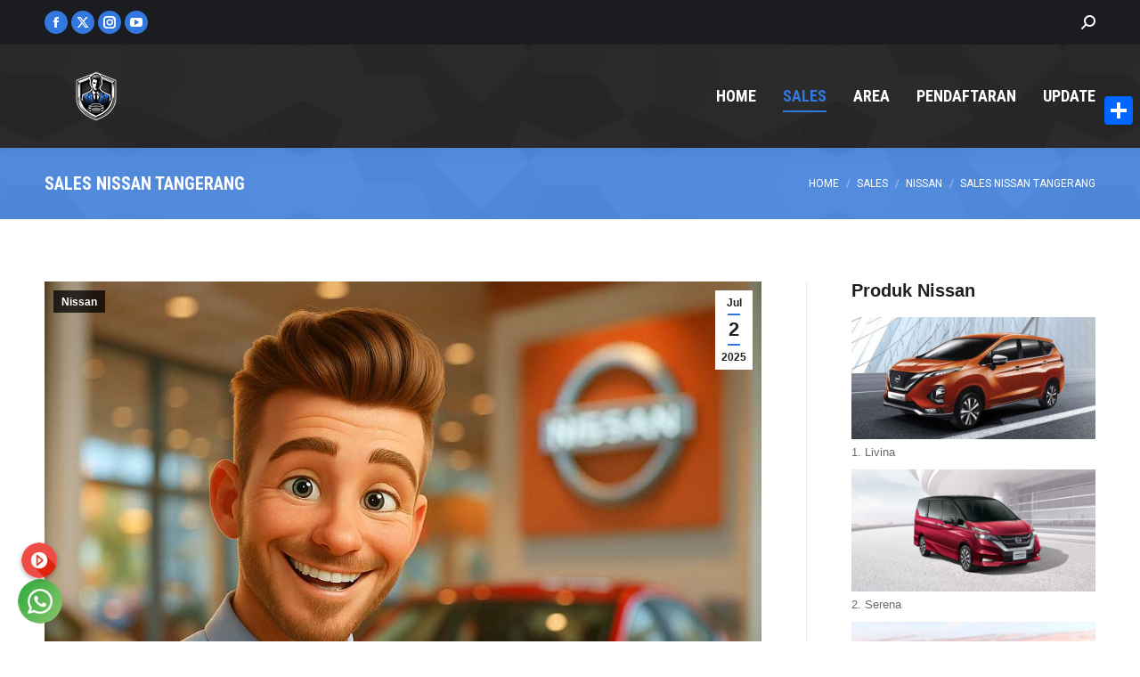

--- FILE ---
content_type: text/html; charset=UTF-8
request_url: https://infosalesmobil.com/sales-nissan-tangerang/
body_size: 24923
content:
<!DOCTYPE html>
<!--[if !(IE 6) | !(IE 7) | !(IE 8)  ]><!-->
<html lang="id" class="no-js">
<!--<![endif]-->
<head>
	<meta charset="UTF-8" />
		<meta name="viewport" content="width=device-width, initial-scale=1, maximum-scale=1, user-scalable=0">
		<meta name="theme-color" content="#3278de"/>	<link rel="profile" href="https://gmpg.org/xfn/11" />
	<meta name='robots' content='index, follow, max-image-preview:large, max-snippet:-1, max-video-preview:-1' />

	<!-- This site is optimized with the Yoast SEO plugin v25.5 - https://yoast.com/wordpress/plugins/seo/ -->
	<title>Sales Nissan Tangerang Memberikan Promo Dan Harga Terbaik</title>
	<meta name="description" content="Jelajahi Penawaran Mobil Nissan Di Tangerang Dengan Harga Terbaik Dan Promo Menarik. Rasakan Pengalaman Layanan Yang Profesional Dari Kami." />
	<link rel="canonical" href="https://infosalesmobil.com/sales-nissan-tangerang/" />
	<meta property="og:locale" content="id_ID" />
	<meta property="og:type" content="article" />
	<meta property="og:title" content="Sales Nissan Tangerang Memberikan Promo Dan Harga Terbaik" />
	<meta property="og:description" content="Jelajahi Penawaran Mobil Nissan Di Tangerang Dengan Harga Terbaik Dan Promo Menarik. Rasakan Pengalaman Layanan Yang Profesional Dari Kami." />
	<meta property="og:url" content="https://infosalesmobil.com/sales-nissan-tangerang/" />
	<meta property="og:site_name" content="InfoSalesMobil.Com" />
	<meta property="article:published_time" content="2025-07-02T08:32:36+00:00" />
	<meta property="og:image" content="https://infosalesmobil.com/wp-content/uploads/2025/07/Sales-Mobil-Nissan-Info-Sales-Mobil-Com.jpg" />
	<meta name="author" content="Admin" />
	<meta name="twitter:card" content="summary_large_image" />
	<meta name="twitter:image" content="https://infosalesmobil.com/wp-content/uploads/2025/07/Sales-Mobil-Nissan-Info-Sales-Mobil-Com.jpg" />
	<meta name="twitter:label1" content="Ditulis oleh" />
	<meta name="twitter:data1" content="Admin" />
	<meta name="twitter:label2" content="Estimasi waktu membaca" />
	<meta name="twitter:data2" content="12 menit" />
	<script type="application/ld+json" class="yoast-schema-graph">{"@context":"https://schema.org","@graph":[{"@type":"WebPage","@id":"https://infosalesmobil.com/sales-nissan-tangerang/","url":"https://infosalesmobil.com/sales-nissan-tangerang/","name":"Sales Nissan Tangerang Memberikan Promo Dan Harga Terbaik","isPartOf":{"@id":"https://infosalesmobil.com/#website"},"primaryImageOfPage":{"@id":"https://infosalesmobil.com/sales-nissan-tangerang/#primaryimage"},"image":{"@id":"https://infosalesmobil.com/sales-nissan-tangerang/#primaryimage"},"thumbnailUrl":"https://infosalesmobil.com/wp-content/uploads/2025/07/Sales-Mobil-Nissan-Info-Sales-Mobil-Com.jpg","datePublished":"2025-07-02T08:32:36+00:00","author":{"@id":"https://infosalesmobil.com/#/schema/person/fbfc97eb446f33d95b74546f6e49be57"},"description":"Jelajahi Penawaran Mobil Nissan Di Tangerang Dengan Harga Terbaik Dan Promo Menarik. Rasakan Pengalaman Layanan Yang Profesional Dari Kami.","breadcrumb":{"@id":"https://infosalesmobil.com/sales-nissan-tangerang/#breadcrumb"},"inLanguage":"id","potentialAction":[{"@type":"ReadAction","target":["https://infosalesmobil.com/sales-nissan-tangerang/"]}]},{"@type":"ImageObject","inLanguage":"id","@id":"https://infosalesmobil.com/sales-nissan-tangerang/#primaryimage","url":"https://infosalesmobil.com/wp-content/uploads/2025/07/Sales-Mobil-Nissan-Info-Sales-Mobil-Com.jpg","contentUrl":"https://infosalesmobil.com/wp-content/uploads/2025/07/Sales-Mobil-Nissan-Info-Sales-Mobil-Com.jpg","width":1024,"height":1024},{"@type":"BreadcrumbList","@id":"https://infosalesmobil.com/sales-nissan-tangerang/#breadcrumb","itemListElement":[{"@type":"ListItem","position":1,"name":"Beranda","item":"https://infosalesmobil.com/"},{"@type":"ListItem","position":2,"name":"Update","item":"https://infosalesmobil.com/update/"},{"@type":"ListItem","position":3,"name":"Sales Nissan Tangerang"}]},{"@type":"WebSite","@id":"https://infosalesmobil.com/#website","url":"https://infosalesmobil.com/","name":"InfoSalesMobil.Com","description":"Portal Sales Mobil Terbaik Di Indonesia","potentialAction":[{"@type":"SearchAction","target":{"@type":"EntryPoint","urlTemplate":"https://infosalesmobil.com/?s={search_term_string}"},"query-input":{"@type":"PropertyValueSpecification","valueRequired":true,"valueName":"search_term_string"}}],"inLanguage":"id"},{"@type":"Person","@id":"https://infosalesmobil.com/#/schema/person/fbfc97eb446f33d95b74546f6e49be57","name":"Admin","image":{"@type":"ImageObject","inLanguage":"id","@id":"https://infosalesmobil.com/#/schema/person/image/","url":"https://secure.gravatar.com/avatar/4793d9d7bbb6f24ef8ee35a7048eaaaed08e00ce5c39dab3821de0af6dd9351a?s=96&r=g","contentUrl":"https://secure.gravatar.com/avatar/4793d9d7bbb6f24ef8ee35a7048eaaaed08e00ce5c39dab3821de0af6dd9351a?s=96&r=g","caption":"Admin"},"sameAs":["https://infosalesmobil.com"],"url":"https://infosalesmobil.com/author/kh4nz4/"}]}</script>
	<!-- / Yoast SEO plugin. -->


<link rel='dns-prefetch' href='//static.addtoany.com' />
<link rel='dns-prefetch' href='//fonts.googleapis.com' />
<link rel="alternate" type="application/rss+xml" title="InfoSalesMobil.Com &raquo; Feed" href="https://infosalesmobil.com/feed/" />
<link rel="alternate" type="application/rss+xml" title="InfoSalesMobil.Com &raquo; Umpan Komentar" href="https://infosalesmobil.com/comments/feed/" />
<link rel="alternate" type="application/rss+xml" title="InfoSalesMobil.Com &raquo; Sales Nissan Tangerang Umpan Komentar" href="https://infosalesmobil.com/sales-nissan-tangerang/feed/" />
<link rel="alternate" title="oEmbed (JSON)" type="application/json+oembed" href="https://infosalesmobil.com/wp-json/oembed/1.0/embed?url=https%3A%2F%2Finfosalesmobil.com%2Fsales-nissan-tangerang%2F" />
<link rel="alternate" title="oEmbed (XML)" type="text/xml+oembed" href="https://infosalesmobil.com/wp-json/oembed/1.0/embed?url=https%3A%2F%2Finfosalesmobil.com%2Fsales-nissan-tangerang%2F&#038;format=xml" />
<style id='wp-img-auto-sizes-contain-inline-css'>
img:is([sizes=auto i],[sizes^="auto," i]){contain-intrinsic-size:3000px 1500px}
/*# sourceURL=wp-img-auto-sizes-contain-inline-css */
</style>
<style id='wp-emoji-styles-inline-css'>

	img.wp-smiley, img.emoji {
		display: inline !important;
		border: none !important;
		box-shadow: none !important;
		height: 1em !important;
		width: 1em !important;
		margin: 0 0.07em !important;
		vertical-align: -0.1em !important;
		background: none !important;
		padding: 0 !important;
	}
/*# sourceURL=wp-emoji-styles-inline-css */
</style>
<style id='wp-block-library-inline-css'>
:root{--wp-block-synced-color:#7a00df;--wp-block-synced-color--rgb:122,0,223;--wp-bound-block-color:var(--wp-block-synced-color);--wp-editor-canvas-background:#ddd;--wp-admin-theme-color:#007cba;--wp-admin-theme-color--rgb:0,124,186;--wp-admin-theme-color-darker-10:#006ba1;--wp-admin-theme-color-darker-10--rgb:0,107,160.5;--wp-admin-theme-color-darker-20:#005a87;--wp-admin-theme-color-darker-20--rgb:0,90,135;--wp-admin-border-width-focus:2px}@media (min-resolution:192dpi){:root{--wp-admin-border-width-focus:1.5px}}.wp-element-button{cursor:pointer}:root .has-very-light-gray-background-color{background-color:#eee}:root .has-very-dark-gray-background-color{background-color:#313131}:root .has-very-light-gray-color{color:#eee}:root .has-very-dark-gray-color{color:#313131}:root .has-vivid-green-cyan-to-vivid-cyan-blue-gradient-background{background:linear-gradient(135deg,#00d084,#0693e3)}:root .has-purple-crush-gradient-background{background:linear-gradient(135deg,#34e2e4,#4721fb 50%,#ab1dfe)}:root .has-hazy-dawn-gradient-background{background:linear-gradient(135deg,#faaca8,#dad0ec)}:root .has-subdued-olive-gradient-background{background:linear-gradient(135deg,#fafae1,#67a671)}:root .has-atomic-cream-gradient-background{background:linear-gradient(135deg,#fdd79a,#004a59)}:root .has-nightshade-gradient-background{background:linear-gradient(135deg,#330968,#31cdcf)}:root .has-midnight-gradient-background{background:linear-gradient(135deg,#020381,#2874fc)}:root{--wp--preset--font-size--normal:16px;--wp--preset--font-size--huge:42px}.has-regular-font-size{font-size:1em}.has-larger-font-size{font-size:2.625em}.has-normal-font-size{font-size:var(--wp--preset--font-size--normal)}.has-huge-font-size{font-size:var(--wp--preset--font-size--huge)}.has-text-align-center{text-align:center}.has-text-align-left{text-align:left}.has-text-align-right{text-align:right}.has-fit-text{white-space:nowrap!important}#end-resizable-editor-section{display:none}.aligncenter{clear:both}.items-justified-left{justify-content:flex-start}.items-justified-center{justify-content:center}.items-justified-right{justify-content:flex-end}.items-justified-space-between{justify-content:space-between}.screen-reader-text{border:0;clip-path:inset(50%);height:1px;margin:-1px;overflow:hidden;padding:0;position:absolute;width:1px;word-wrap:normal!important}.screen-reader-text:focus{background-color:#ddd;clip-path:none;color:#444;display:block;font-size:1em;height:auto;left:5px;line-height:normal;padding:15px 23px 14px;text-decoration:none;top:5px;width:auto;z-index:100000}html :where(.has-border-color){border-style:solid}html :where([style*=border-top-color]){border-top-style:solid}html :where([style*=border-right-color]){border-right-style:solid}html :where([style*=border-bottom-color]){border-bottom-style:solid}html :where([style*=border-left-color]){border-left-style:solid}html :where([style*=border-width]){border-style:solid}html :where([style*=border-top-width]){border-top-style:solid}html :where([style*=border-right-width]){border-right-style:solid}html :where([style*=border-bottom-width]){border-bottom-style:solid}html :where([style*=border-left-width]){border-left-style:solid}html :where(img[class*=wp-image-]){height:auto;max-width:100%}:where(figure){margin:0 0 1em}html :where(.is-position-sticky){--wp-admin--admin-bar--position-offset:var(--wp-admin--admin-bar--height,0px)}@media screen and (max-width:600px){html :where(.is-position-sticky){--wp-admin--admin-bar--position-offset:0px}}

/*# sourceURL=wp-block-library-inline-css */
</style><style id='global-styles-inline-css'>
:root{--wp--preset--aspect-ratio--square: 1;--wp--preset--aspect-ratio--4-3: 4/3;--wp--preset--aspect-ratio--3-4: 3/4;--wp--preset--aspect-ratio--3-2: 3/2;--wp--preset--aspect-ratio--2-3: 2/3;--wp--preset--aspect-ratio--16-9: 16/9;--wp--preset--aspect-ratio--9-16: 9/16;--wp--preset--color--black: #000000;--wp--preset--color--cyan-bluish-gray: #abb8c3;--wp--preset--color--white: #FFF;--wp--preset--color--pale-pink: #f78da7;--wp--preset--color--vivid-red: #cf2e2e;--wp--preset--color--luminous-vivid-orange: #ff6900;--wp--preset--color--luminous-vivid-amber: #fcb900;--wp--preset--color--light-green-cyan: #7bdcb5;--wp--preset--color--vivid-green-cyan: #00d084;--wp--preset--color--pale-cyan-blue: #8ed1fc;--wp--preset--color--vivid-cyan-blue: #0693e3;--wp--preset--color--vivid-purple: #9b51e0;--wp--preset--color--accent: #3278de;--wp--preset--color--dark-gray: #111;--wp--preset--color--light-gray: #767676;--wp--preset--gradient--vivid-cyan-blue-to-vivid-purple: linear-gradient(135deg,rgb(6,147,227) 0%,rgb(155,81,224) 100%);--wp--preset--gradient--light-green-cyan-to-vivid-green-cyan: linear-gradient(135deg,rgb(122,220,180) 0%,rgb(0,208,130) 100%);--wp--preset--gradient--luminous-vivid-amber-to-luminous-vivid-orange: linear-gradient(135deg,rgb(252,185,0) 0%,rgb(255,105,0) 100%);--wp--preset--gradient--luminous-vivid-orange-to-vivid-red: linear-gradient(135deg,rgb(255,105,0) 0%,rgb(207,46,46) 100%);--wp--preset--gradient--very-light-gray-to-cyan-bluish-gray: linear-gradient(135deg,rgb(238,238,238) 0%,rgb(169,184,195) 100%);--wp--preset--gradient--cool-to-warm-spectrum: linear-gradient(135deg,rgb(74,234,220) 0%,rgb(151,120,209) 20%,rgb(207,42,186) 40%,rgb(238,44,130) 60%,rgb(251,105,98) 80%,rgb(254,248,76) 100%);--wp--preset--gradient--blush-light-purple: linear-gradient(135deg,rgb(255,206,236) 0%,rgb(152,150,240) 100%);--wp--preset--gradient--blush-bordeaux: linear-gradient(135deg,rgb(254,205,165) 0%,rgb(254,45,45) 50%,rgb(107,0,62) 100%);--wp--preset--gradient--luminous-dusk: linear-gradient(135deg,rgb(255,203,112) 0%,rgb(199,81,192) 50%,rgb(65,88,208) 100%);--wp--preset--gradient--pale-ocean: linear-gradient(135deg,rgb(255,245,203) 0%,rgb(182,227,212) 50%,rgb(51,167,181) 100%);--wp--preset--gradient--electric-grass: linear-gradient(135deg,rgb(202,248,128) 0%,rgb(113,206,126) 100%);--wp--preset--gradient--midnight: linear-gradient(135deg,rgb(2,3,129) 0%,rgb(40,116,252) 100%);--wp--preset--font-size--small: 13px;--wp--preset--font-size--medium: 20px;--wp--preset--font-size--large: 36px;--wp--preset--font-size--x-large: 42px;--wp--preset--spacing--20: 0.44rem;--wp--preset--spacing--30: 0.67rem;--wp--preset--spacing--40: 1rem;--wp--preset--spacing--50: 1.5rem;--wp--preset--spacing--60: 2.25rem;--wp--preset--spacing--70: 3.38rem;--wp--preset--spacing--80: 5.06rem;--wp--preset--shadow--natural: 6px 6px 9px rgba(0, 0, 0, 0.2);--wp--preset--shadow--deep: 12px 12px 50px rgba(0, 0, 0, 0.4);--wp--preset--shadow--sharp: 6px 6px 0px rgba(0, 0, 0, 0.2);--wp--preset--shadow--outlined: 6px 6px 0px -3px rgb(255, 255, 255), 6px 6px rgb(0, 0, 0);--wp--preset--shadow--crisp: 6px 6px 0px rgb(0, 0, 0);}:where(.is-layout-flex){gap: 0.5em;}:where(.is-layout-grid){gap: 0.5em;}body .is-layout-flex{display: flex;}.is-layout-flex{flex-wrap: wrap;align-items: center;}.is-layout-flex > :is(*, div){margin: 0;}body .is-layout-grid{display: grid;}.is-layout-grid > :is(*, div){margin: 0;}:where(.wp-block-columns.is-layout-flex){gap: 2em;}:where(.wp-block-columns.is-layout-grid){gap: 2em;}:where(.wp-block-post-template.is-layout-flex){gap: 1.25em;}:where(.wp-block-post-template.is-layout-grid){gap: 1.25em;}.has-black-color{color: var(--wp--preset--color--black) !important;}.has-cyan-bluish-gray-color{color: var(--wp--preset--color--cyan-bluish-gray) !important;}.has-white-color{color: var(--wp--preset--color--white) !important;}.has-pale-pink-color{color: var(--wp--preset--color--pale-pink) !important;}.has-vivid-red-color{color: var(--wp--preset--color--vivid-red) !important;}.has-luminous-vivid-orange-color{color: var(--wp--preset--color--luminous-vivid-orange) !important;}.has-luminous-vivid-amber-color{color: var(--wp--preset--color--luminous-vivid-amber) !important;}.has-light-green-cyan-color{color: var(--wp--preset--color--light-green-cyan) !important;}.has-vivid-green-cyan-color{color: var(--wp--preset--color--vivid-green-cyan) !important;}.has-pale-cyan-blue-color{color: var(--wp--preset--color--pale-cyan-blue) !important;}.has-vivid-cyan-blue-color{color: var(--wp--preset--color--vivid-cyan-blue) !important;}.has-vivid-purple-color{color: var(--wp--preset--color--vivid-purple) !important;}.has-black-background-color{background-color: var(--wp--preset--color--black) !important;}.has-cyan-bluish-gray-background-color{background-color: var(--wp--preset--color--cyan-bluish-gray) !important;}.has-white-background-color{background-color: var(--wp--preset--color--white) !important;}.has-pale-pink-background-color{background-color: var(--wp--preset--color--pale-pink) !important;}.has-vivid-red-background-color{background-color: var(--wp--preset--color--vivid-red) !important;}.has-luminous-vivid-orange-background-color{background-color: var(--wp--preset--color--luminous-vivid-orange) !important;}.has-luminous-vivid-amber-background-color{background-color: var(--wp--preset--color--luminous-vivid-amber) !important;}.has-light-green-cyan-background-color{background-color: var(--wp--preset--color--light-green-cyan) !important;}.has-vivid-green-cyan-background-color{background-color: var(--wp--preset--color--vivid-green-cyan) !important;}.has-pale-cyan-blue-background-color{background-color: var(--wp--preset--color--pale-cyan-blue) !important;}.has-vivid-cyan-blue-background-color{background-color: var(--wp--preset--color--vivid-cyan-blue) !important;}.has-vivid-purple-background-color{background-color: var(--wp--preset--color--vivid-purple) !important;}.has-black-border-color{border-color: var(--wp--preset--color--black) !important;}.has-cyan-bluish-gray-border-color{border-color: var(--wp--preset--color--cyan-bluish-gray) !important;}.has-white-border-color{border-color: var(--wp--preset--color--white) !important;}.has-pale-pink-border-color{border-color: var(--wp--preset--color--pale-pink) !important;}.has-vivid-red-border-color{border-color: var(--wp--preset--color--vivid-red) !important;}.has-luminous-vivid-orange-border-color{border-color: var(--wp--preset--color--luminous-vivid-orange) !important;}.has-luminous-vivid-amber-border-color{border-color: var(--wp--preset--color--luminous-vivid-amber) !important;}.has-light-green-cyan-border-color{border-color: var(--wp--preset--color--light-green-cyan) !important;}.has-vivid-green-cyan-border-color{border-color: var(--wp--preset--color--vivid-green-cyan) !important;}.has-pale-cyan-blue-border-color{border-color: var(--wp--preset--color--pale-cyan-blue) !important;}.has-vivid-cyan-blue-border-color{border-color: var(--wp--preset--color--vivid-cyan-blue) !important;}.has-vivid-purple-border-color{border-color: var(--wp--preset--color--vivid-purple) !important;}.has-vivid-cyan-blue-to-vivid-purple-gradient-background{background: var(--wp--preset--gradient--vivid-cyan-blue-to-vivid-purple) !important;}.has-light-green-cyan-to-vivid-green-cyan-gradient-background{background: var(--wp--preset--gradient--light-green-cyan-to-vivid-green-cyan) !important;}.has-luminous-vivid-amber-to-luminous-vivid-orange-gradient-background{background: var(--wp--preset--gradient--luminous-vivid-amber-to-luminous-vivid-orange) !important;}.has-luminous-vivid-orange-to-vivid-red-gradient-background{background: var(--wp--preset--gradient--luminous-vivid-orange-to-vivid-red) !important;}.has-very-light-gray-to-cyan-bluish-gray-gradient-background{background: var(--wp--preset--gradient--very-light-gray-to-cyan-bluish-gray) !important;}.has-cool-to-warm-spectrum-gradient-background{background: var(--wp--preset--gradient--cool-to-warm-spectrum) !important;}.has-blush-light-purple-gradient-background{background: var(--wp--preset--gradient--blush-light-purple) !important;}.has-blush-bordeaux-gradient-background{background: var(--wp--preset--gradient--blush-bordeaux) !important;}.has-luminous-dusk-gradient-background{background: var(--wp--preset--gradient--luminous-dusk) !important;}.has-pale-ocean-gradient-background{background: var(--wp--preset--gradient--pale-ocean) !important;}.has-electric-grass-gradient-background{background: var(--wp--preset--gradient--electric-grass) !important;}.has-midnight-gradient-background{background: var(--wp--preset--gradient--midnight) !important;}.has-small-font-size{font-size: var(--wp--preset--font-size--small) !important;}.has-medium-font-size{font-size: var(--wp--preset--font-size--medium) !important;}.has-large-font-size{font-size: var(--wp--preset--font-size--large) !important;}.has-x-large-font-size{font-size: var(--wp--preset--font-size--x-large) !important;}
/*# sourceURL=global-styles-inline-css */
</style>

<style id='classic-theme-styles-inline-css'>
/*! This file is auto-generated */
.wp-block-button__link{color:#fff;background-color:#32373c;border-radius:9999px;box-shadow:none;text-decoration:none;padding:calc(.667em + 2px) calc(1.333em + 2px);font-size:1.125em}.wp-block-file__button{background:#32373c;color:#fff;text-decoration:none}
/*# sourceURL=/wp-includes/css/classic-themes.min.css */
</style>
<link rel='stylesheet' id='wpccp-css' href='https://infosalesmobil.com/wp-content/plugins/wp-content-copy-protection/assets/css/style.min.css?ver=1751455961' media='all' />
<link rel='stylesheet' id='the7-font-css' href='https://infosalesmobil.com/wp-content/themes/dt-the7/fonts/icomoon-the7-font/icomoon-the7-font.min.css?ver=11.11.2' media='all' />
<link rel='stylesheet' id='dt-web-fonts-css' href='https://fonts.googleapis.com/css?family=Roboto:400,600,700%7CRoboto+Condensed:400,600,700' media='all' />
<link rel='stylesheet' id='dt-main-css' href='https://infosalesmobil.com/wp-content/themes/dt-the7/css/main.min.css?ver=11.11.2' media='all' />
<style id='dt-main-inline-css'>
body #load {
  display: block;
  height: 100%;
  overflow: hidden;
  position: fixed;
  width: 100%;
  z-index: 9901;
  opacity: 1;
  visibility: visible;
  transition: all .35s ease-out;
}
.load-wrap {
  width: 100%;
  height: 100%;
  background-position: center center;
  background-repeat: no-repeat;
  text-align: center;
  display: -ms-flexbox;
  display: -ms-flex;
  display: flex;
  -ms-align-items: center;
  -ms-flex-align: center;
  align-items: center;
  -ms-flex-flow: column wrap;
  flex-flow: column wrap;
  -ms-flex-pack: center;
  -ms-justify-content: center;
  justify-content: center;
}
.load-wrap > svg {
  position: absolute;
  top: 50%;
  left: 50%;
  transform: translate(-50%,-50%);
}
#load {
  background: var(--the7-elementor-beautiful-loading-bg,#ffffff);
  --the7-beautiful-spinner-color2: var(--the7-beautiful-spinner-color,#3278de);
}

/*# sourceURL=dt-main-inline-css */
</style>
<link rel='stylesheet' id='the7-custom-scrollbar-css' href='https://infosalesmobil.com/wp-content/themes/dt-the7/lib/custom-scrollbar/custom-scrollbar.min.css?ver=11.11.2' media='all' />
<link rel='stylesheet' id='addtoany-css' href='https://infosalesmobil.com/wp-content/plugins/add-to-any/addtoany.min.css?ver=1.16' media='all' />
<style id='addtoany-inline-css'>
@media screen and (max-width:980px){
.a2a_floating_style.a2a_vertical_style{display:none;}
}
@media screen and (min-width:981px){
.a2a_floating_style.a2a_default_style{display:none;}
}
/*# sourceURL=addtoany-inline-css */
</style>
<link rel='stylesheet' id='the7-css-vars-css' href='https://infosalesmobil.com/wp-content/uploads/the7-css/css-vars.css?ver=1b0639702a16' media='all' />
<link rel='stylesheet' id='dt-custom-css' href='https://infosalesmobil.com/wp-content/uploads/the7-css/custom.css?ver=1b0639702a16' media='all' />
<link rel='stylesheet' id='dt-media-css' href='https://infosalesmobil.com/wp-content/uploads/the7-css/media.css?ver=1b0639702a16' media='all' />
<link rel='stylesheet' id='the7-mega-menu-css' href='https://infosalesmobil.com/wp-content/uploads/the7-css/mega-menu.css?ver=1b0639702a16' media='all' />
<link rel='stylesheet' id='style-css' href='https://infosalesmobil.com/wp-content/themes/dt-the7/style.css?ver=11.11.2' media='all' />
<script src="https://infosalesmobil.com/wp-includes/js/jquery/jquery.min.js?ver=3.7.1" id="jquery-core-js"></script>
<script src="https://infosalesmobil.com/wp-includes/js/jquery/jquery-migrate.min.js?ver=3.4.1" id="jquery-migrate-js"></script>
<script id="addtoany-core-js-before">
window.a2a_config=window.a2a_config||{};a2a_config.callbacks=[];a2a_config.overlays=[];a2a_config.templates={};a2a_localize = {
	Share: "Share",
	Save: "Save",
	Subscribe: "Subscribe",
	Email: "Email",
	Bookmark: "Bookmark",
	ShowAll: "Show all",
	ShowLess: "Show less",
	FindServices: "Find service(s)",
	FindAnyServiceToAddTo: "Instantly find any service to add to",
	PoweredBy: "Powered by",
	ShareViaEmail: "Share via email",
	SubscribeViaEmail: "Subscribe via email",
	BookmarkInYourBrowser: "Bookmark in your browser",
	BookmarkInstructions: "Press Ctrl+D or \u2318+D to bookmark this page",
	AddToYourFavorites: "Add to your favorites",
	SendFromWebOrProgram: "Send from any email address or email program",
	EmailProgram: "Email program",
	More: "More&#8230;",
	ThanksForSharing: "Thanks for sharing!",
	ThanksForFollowing: "Thanks for following!"
};


//# sourceURL=addtoany-core-js-before
</script>
<script defer src="https://static.addtoany.com/menu/page.js" id="addtoany-core-js"></script>
<script defer src="https://infosalesmobil.com/wp-content/plugins/add-to-any/addtoany.min.js?ver=1.1" id="addtoany-jquery-js"></script>
<script id="dt-above-fold-js-extra">
var dtLocal = {"themeUrl":"https://infosalesmobil.com/wp-content/themes/dt-the7","passText":"To view this protected post, enter the password below:","moreButtonText":{"loading":"Loading...","loadMore":"Load more"},"postID":"3594","ajaxurl":"https://infosalesmobil.com/wp-admin/admin-ajax.php","REST":{"baseUrl":"https://infosalesmobil.com/wp-json/the7/v1","endpoints":{"sendMail":"/send-mail"}},"contactMessages":{"required":"One or more fields have an error. Please check and try again.","terms":"Please accept the privacy policy.","fillTheCaptchaError":"Please, fill the captcha."},"captchaSiteKey":"","ajaxNonce":"bc8e1fc237","pageData":"","themeSettings":{"smoothScroll":"off","lazyLoading":false,"desktopHeader":{"height":116},"ToggleCaptionEnabled":"disabled","ToggleCaption":"Navigation","floatingHeader":{"showAfter":160,"showMenu":true,"height":70,"logo":{"showLogo":true,"html":"\u003Cimg class=\" preload-me\" src=\"https://infosalesmobil.com/wp-content/uploads/2025/07/Logo-Info-Sales-44.png\" srcset=\"https://infosalesmobil.com/wp-content/uploads/2025/07/Logo-Info-Sales-44.png 44w, https://infosalesmobil.com/wp-content/uploads/2025/07/Logo-Info-Sales-88.png 88w\" width=\"44\" height=\"44\"   sizes=\"44px\" alt=\"InfoSalesMobil.Com\" /\u003E","url":"https://infosalesmobil.com/"}},"topLine":{"floatingTopLine":{"logo":{"showLogo":false,"html":""}}},"mobileHeader":{"firstSwitchPoint":1100,"secondSwitchPoint":778,"firstSwitchPointHeight":60,"secondSwitchPointHeight":60,"mobileToggleCaptionEnabled":"disabled","mobileToggleCaption":"Menu"},"stickyMobileHeaderFirstSwitch":{"logo":{"html":"\u003Cimg class=\" preload-me\" src=\"https://infosalesmobil.com/wp-content/uploads/2025/07/Logo-Info-Sales-44.png\" srcset=\"https://infosalesmobil.com/wp-content/uploads/2025/07/Logo-Info-Sales-44.png 44w, https://infosalesmobil.com/wp-content/uploads/2025/07/Logo-Info-Sales-88.png 88w\" width=\"44\" height=\"44\"   sizes=\"44px\" alt=\"InfoSalesMobil.Com\" /\u003E"}},"stickyMobileHeaderSecondSwitch":{"logo":{"html":"\u003Cimg class=\" preload-me\" src=\"https://infosalesmobil.com/wp-content/uploads/2025/07/Logo-Info-Sales-44.png\" srcset=\"https://infosalesmobil.com/wp-content/uploads/2025/07/Logo-Info-Sales-44.png 44w, https://infosalesmobil.com/wp-content/uploads/2025/07/Logo-Info-Sales-88.png 88w\" width=\"44\" height=\"44\"   sizes=\"44px\" alt=\"InfoSalesMobil.Com\" /\u003E"}},"sidebar":{"switchPoint":992},"boxedWidth":"1340px"}};
var dtShare = {"shareButtonText":{"facebook":"Share on Facebook","twitter":"Share on X","pinterest":"Pin it","linkedin":"Share on Linkedin","whatsapp":"Share on Whatsapp"},"overlayOpacity":"85"};
//# sourceURL=dt-above-fold-js-extra
</script>
<script src="https://infosalesmobil.com/wp-content/themes/dt-the7/js/above-the-fold.min.js?ver=11.11.2" id="dt-above-fold-js"></script>
<link rel="https://api.w.org/" href="https://infosalesmobil.com/wp-json/" /><link rel="alternate" title="JSON" type="application/json" href="https://infosalesmobil.com/wp-json/wp/v2/posts/3594" /><link rel="EditURI" type="application/rsd+xml" title="RSD" href="https://infosalesmobil.com/xmlrpc.php?rsd" />
<meta name="generator" content="WordPress 6.9" />
<link rel='shortlink' href='https://infosalesmobil.com/?p=3594' />
<link rel="pingback" href="https://infosalesmobil.com/xmlrpc.php">
<script type="text/javascript" id="the7-loader-script">
document.addEventListener("DOMContentLoaded", function(event) {
	var load = document.getElementById("load");
	if(!load.classList.contains('loader-removed')){
		var removeLoading = setTimeout(function() {
			load.className += " loader-removed";
		}, 300);
	}
});
</script>
		<link rel="icon" href="https://infosalesmobil.com/wp-content/uploads/2025/07/Logo-Info-Sales-88.png" type="image/png" sizes="16x16"/><link rel="icon" href="https://infosalesmobil.com/wp-content/uploads/2025/07/Logo-Info-Sales-88.png" type="image/png" sizes="32x32"/><link rel="apple-touch-icon" href="https://infosalesmobil.com/wp-content/uploads/2025/07/Logo-Info-Sales-56.png"><link rel="apple-touch-icon" sizes="76x76" href="https://infosalesmobil.com/wp-content/uploads/2025/07/Logo-Info-Sales-88.png"><link rel="apple-touch-icon" sizes="120x120" href="https://infosalesmobil.com/wp-content/uploads/2025/07/Logo-Info-Sales-88.png"><link rel="apple-touch-icon" sizes="152x152" href="https://infosalesmobil.com/wp-content/uploads/2025/07/Logo-Info-Sales-144.png">		<style id="wp-custom-css">
			.wa-button {
    position: fixed;
    bottom: 45px;
    left: 20px;
    z-index: 1000;
    width: 50px;
    height: 50px;
}

.wa-button img {
    width: 100%;
    height: 100%;
    border-radius: 50%;
    box-shadow: none;
    border: none;
    margin: 0;
    padding: 0;
    object-fit: contain;
    display: block;
}

.wa-button:focus {
    outline: none;
}

.wa-button {
    -webkit-tap-highlight-color: transparent; /* Menghilangkan efek sorotan */
}

.wa-button:active {
    transform: scale(0.9); /* Mengecilkan ukuran tombol saat ditekan */
    transition: transform 0.1s ease; /* Transisi agar terlihat halus */
}




.music-button {
	position: fixed;
	bottom: 118px;
	left: 24px;
	z-index: 1000;
	width: 40px;
	height: 40px;
}

.music-button button {
	width: 100%;
	height: 100%;
	background: none;
	border: none;
	padding: 0;
	margin: 0;
	cursor: pointer;
	outline: none;
}

.music-button img {
	width: 100%;
	height: 100%;
	border-radius: 50%;
	box-shadow: 0 2px 5px rgba(0, 0, 0, 0.3);
	transition: transform 0.5s;
	object-fit: contain;
	display: block;
}

.music-button button {
    -webkit-tap-highlight-color: transparent; /* Menghilangkan efek sorotan */
}

/* Animasi rotasi terus-menerus */
@keyframes spin {
	from {
		transform: rotate(0deg);
	}
	to {
		transform: rotate(360deg);
	}
}

/* Terapkan animasi saat musik diputar */
.spinning {
	animation: spin 2s linear infinite;
}


		</style>
		
<div align="center">
	<noscript>
		<div style="position:fixed; top:0px; left:0px; z-index:3000; height:100%; width:100%; background-color:#FFFFFF">
			<br/><br/>
			<div style="font-family: Tahoma; font-size: 14px; background-color:#FFFFCC; border: 1pt solid Black; padding: 10pt;">
				Sorry, you have Javascript Disabled! To see this page as it is meant to appear, please enable your Javascript!
			</div>
		</div>
	</noscript>
</div>
<script>
    document.addEventListener('DOMContentLoaded', function () {
        let isPlaying = false;

        // Pastikan elemen-elemen ditemukan meskipun WordPress memodifikasi HTML
        const player = document.getElementById('musicPlayer');
        const icon = document.getElementById('musicIcon');
        const button = document.getElementById('musicToggle');

        if (!player || !icon || !button) {
            console.error('Music button elements not found!');
            return;
        }

        // Fungsi untuk toggle musik
        window.toggleMusic = function () {
            if (isPlaying) {
                player.pause();
                icon.src = "https://infosalesmobil.com/wp-content/uploads/2025/02/play.png"; // Ganti dengan ikon "Play"
                icon.classList.remove('spinning');
            } else {
                player.play();
                icon.src = "https://infosalesmobil.com/wp-content/uploads/2025/02/pause.png"; // Ganti dengan ikon "Pause"
                icon.classList.add('spinning');
            }

            isPlaying = !isPlaying;
        };

        // Tambahkan event listener pada tombol
        button.addEventListener('click', toggleMusic);
    });
</script>



<style id='the7-custom-inline-css' type='text/css'>
hr {
    border: 0;
    border-top: 2px solid #ddd;
    margin: 20px 0; /* 20px jarak atas dan bawah */
}

.video-container {
  position: relative;
  padding-bottom: 56.25%; /* 16:9 ratio */
  height: 0;
  overflow: hidden;
  max-width: 100%;
}

.video-container iframe {
  position: absolute;
  top: 0;
  left: 0;
  width: 100%;
  height: 100%;
}
</style>
</head>
<body id="the7-body" class="wp-singular post-template-default single single-post postid-3594 single-format-standard wp-embed-responsive wp-theme-dt-the7 no-comments dt-responsive-on right-mobile-menu-close-icon ouside-menu-close-icon mobile-hamburger-close-bg-enable mobile-hamburger-close-bg-hover-enable  fade-medium-mobile-menu-close-icon fade-medium-menu-close-icon srcset-enabled btn-flat custom-btn-color custom-btn-hover-color phantom-slide phantom-shadow-decoration phantom-custom-logo-on sticky-mobile-header top-header first-switch-logo-center first-switch-menu-right second-switch-logo-left second-switch-menu-right right-mobile-menu layzr-loading-on popup-message-style the7-ver-11.11.2">
<!-- The7 11.11.2 -->
<div id="load" class="spinner-loader">
	<div class="load-wrap"><style type="text/css">
    [class*="the7-spinner-animate-"]{
        animation: spinner-animation 1s cubic-bezier(1,1,1,1) infinite;
        x:46.5px;
        y:40px;
        width:7px;
        height:20px;
        fill:var(--the7-beautiful-spinner-color2);
        opacity: 0.2;
    }
    .the7-spinner-animate-2{
        animation-delay: 0.083s;
    }
    .the7-spinner-animate-3{
        animation-delay: 0.166s;
    }
    .the7-spinner-animate-4{
         animation-delay: 0.25s;
    }
    .the7-spinner-animate-5{
         animation-delay: 0.33s;
    }
    .the7-spinner-animate-6{
         animation-delay: 0.416s;
    }
    .the7-spinner-animate-7{
         animation-delay: 0.5s;
    }
    .the7-spinner-animate-8{
         animation-delay: 0.58s;
    }
    .the7-spinner-animate-9{
         animation-delay: 0.666s;
    }
    .the7-spinner-animate-10{
         animation-delay: 0.75s;
    }
    .the7-spinner-animate-11{
        animation-delay: 0.83s;
    }
    .the7-spinner-animate-12{
        animation-delay: 0.916s;
    }
    @keyframes spinner-animation{
        from {
            opacity: 1;
        }
        to{
            opacity: 0;
        }
    }
</style>
<svg width="75px" height="75px" xmlns="http://www.w3.org/2000/svg" viewBox="0 0 100 100" preserveAspectRatio="xMidYMid">
	<rect class="the7-spinner-animate-1" rx="5" ry="5" transform="rotate(0 50 50) translate(0 -30)"></rect>
	<rect class="the7-spinner-animate-2" rx="5" ry="5" transform="rotate(30 50 50) translate(0 -30)"></rect>
	<rect class="the7-spinner-animate-3" rx="5" ry="5" transform="rotate(60 50 50) translate(0 -30)"></rect>
	<rect class="the7-spinner-animate-4" rx="5" ry="5" transform="rotate(90 50 50) translate(0 -30)"></rect>
	<rect class="the7-spinner-animate-5" rx="5" ry="5" transform="rotate(120 50 50) translate(0 -30)"></rect>
	<rect class="the7-spinner-animate-6" rx="5" ry="5" transform="rotate(150 50 50) translate(0 -30)"></rect>
	<rect class="the7-spinner-animate-7" rx="5" ry="5" transform="rotate(180 50 50) translate(0 -30)"></rect>
	<rect class="the7-spinner-animate-8" rx="5" ry="5" transform="rotate(210 50 50) translate(0 -30)"></rect>
	<rect class="the7-spinner-animate-9" rx="5" ry="5" transform="rotate(240 50 50) translate(0 -30)"></rect>
	<rect class="the7-spinner-animate-10" rx="5" ry="5" transform="rotate(270 50 50) translate(0 -30)"></rect>
	<rect class="the7-spinner-animate-11" rx="5" ry="5" transform="rotate(300 50 50) translate(0 -30)"></rect>
	<rect class="the7-spinner-animate-12" rx="5" ry="5" transform="rotate(330 50 50) translate(0 -30)"></rect>
</svg></div>
</div>
<div id="page" >
	<a class="skip-link screen-reader-text" href="#content">Skip to content</a>

<div class="masthead inline-header right widgets full-height shadow-decoration shadow-mobile-header-decoration medium-mobile-menu-icon dt-parent-menu-clickable show-sub-menu-on-hover show-device-logo show-mobile-logo"  role="banner">

	<div class="top-bar top-bar-line-hide">
	<div class="top-bar-bg" ></div>
	<div class="left-widgets mini-widgets"><div class="soc-ico show-on-desktop in-top-bar-right in-menu-second-switch accent-bg disabled-border border-off hover-custom-bg hover-disabled-border  hover-border-off"><a title="Facebook page opens in new window" href="/" target="_blank" class="facebook"><span class="soc-font-icon"></span><span class="screen-reader-text">Facebook page opens in new window</span></a><a title="X page opens in new window" href="/" target="_blank" class="twitter"><span class="soc-font-icon"></span><span class="screen-reader-text">X page opens in new window</span></a><a title="Instagram page opens in new window" href="/" target="_blank" class="instagram"><span class="soc-font-icon"></span><span class="screen-reader-text">Instagram page opens in new window</span></a><a title="YouTube page opens in new window" href="/" target="_blank" class="you-tube"><span class="soc-font-icon"></span><span class="screen-reader-text">YouTube page opens in new window</span></a></div></div><div class="right-widgets mini-widgets"><div class="mini-search show-on-desktop near-logo-first-switch near-logo-second-switch popup-search custom-icon"><form class="searchform mini-widget-searchform" role="search" method="get" action="https://infosalesmobil.com/">

	<div class="screen-reader-text">Search:</div>

	
		<a href="" class="submit text-disable"><i class=" mw-icon the7-mw-icon-search-bold"></i></a>
		<div class="popup-search-wrap">
			<input type="text" class="field searchform-s" name="s" value="" placeholder="Type and hit enter …" title="Search form"/>
			<a href="" class="search-icon"><i class="the7-mw-icon-search-bold"></i></a>
		</div>

			<input type="submit" class="assistive-text searchsubmit" value="Go!"/>
</form>
</div></div></div>

	<header class="header-bar">

		<div class="branding">
	<div id="site-title" class="assistive-text">InfoSalesMobil.Com</div>
	<div id="site-description" class="assistive-text">Portal Sales Mobil Terbaik Di Indonesia</div>
	<a class="" href="https://infosalesmobil.com/"><img class=" preload-me" src="https://infosalesmobil.com/wp-content/uploads/2025/07/Logo-Info-Sales-56.png" srcset="https://infosalesmobil.com/wp-content/uploads/2025/07/Logo-Info-Sales-56.png 56w, https://infosalesmobil.com/wp-content/uploads/2025/07/Logo-Info-Sales-88.png 88w" width="56" height="56"   sizes="56px" alt="InfoSalesMobil.Com" /><img class="mobile-logo preload-me" src="https://infosalesmobil.com/wp-content/uploads/2025/07/Logo-Info-Sales-44.png" srcset="https://infosalesmobil.com/wp-content/uploads/2025/07/Logo-Info-Sales-44.png 44w, https://infosalesmobil.com/wp-content/uploads/2025/07/Logo-Info-Sales-88.png 88w" width="44" height="44"   sizes="44px" alt="InfoSalesMobil.Com" /></a></div>

		<ul id="primary-menu" class="main-nav underline-decoration upwards-line outside-item-remove-margin"><li class="menu-item menu-item-type-post_type menu-item-object-page menu-item-home menu-item-13 first depth-0"><a href='https://infosalesmobil.com/' data-level='1'><span class="menu-item-text"><span class="menu-text">Home</span></span></a></li> <li class="menu-item menu-item-type-taxonomy menu-item-object-category current-post-ancestor menu-item-has-children menu-item-2085 has-children depth-0"><a href='https://infosalesmobil.com/category/sales/' data-level='1'><span class="menu-item-text"><span class="menu-text">Sales</span></span></a><ul class="sub-nav level-arrows-on"><li class="menu-item menu-item-type-taxonomy menu-item-object-category menu-item-2084 first depth-1"><a href='https://infosalesmobil.com/category/aktif-sales/' data-level='2'><span class="menu-item-text"><span class="menu-text">Aktif Sales</span></span></a></li> <li class="menu-item menu-item-type-taxonomy menu-item-object-category menu-item-has-children menu-item-73 has-children depth-1"><a href='https://infosalesmobil.com/category/sales/daihatsu/' data-level='2'><span class="menu-item-text"><span class="menu-text">Daihatsu</span></span></a><ul class="sub-nav level-arrows-on"><li class="menu-item menu-item-type-taxonomy menu-item-object-category menu-item-2224 first depth-2"><a href='https://infosalesmobil.com/category/sales/daihatsu/daihatsu-aktif/' data-level='3'><span class="menu-item-text"><span class="menu-text">Daihatsu Aktif</span></span></a></li> <li class="menu-item menu-item-type-taxonomy menu-item-object-category menu-item-1567 depth-2"><a href='https://infosalesmobil.com/category/sales/daihatsu/daihatsu-vip/' data-level='3'><span class="menu-item-text"><span class="menu-text">Daihatsu VIP</span></span></a></li> <li class="menu-item menu-item-type-taxonomy menu-item-object-category menu-item-74 depth-2"><a href='https://infosalesmobil.com/category/sales/daihatsu/daihatsu-vip-aktif/' data-level='3'><span class="menu-item-text"><span class="menu-text">Daihatsu VIP Aktif</span></span></a></li> </ul></li> <li class="menu-item menu-item-type-taxonomy menu-item-object-category menu-item-has-children menu-item-2245 has-children depth-1"><a href='https://infosalesmobil.com/category/sales/toyota/' data-level='2'><span class="menu-item-text"><span class="menu-text">Toyota</span></span></a><ul class="sub-nav level-arrows-on"><li class="menu-item menu-item-type-taxonomy menu-item-object-category menu-item-4627 first depth-2"><a href='https://infosalesmobil.com/category/sales/toyota/toyota-plus/' data-level='3'><span class="menu-item-text"><span class="menu-text">Toyota Plus</span></span></a></li> <li class="menu-item menu-item-type-taxonomy menu-item-object-category menu-item-2246 depth-2"><a href='https://infosalesmobil.com/category/sales/toyota/toyota-aktif/' data-level='3'><span class="menu-item-text"><span class="menu-text">Toyota Aktif</span></span></a></li> <li class="menu-item menu-item-type-taxonomy menu-item-object-category menu-item-2247 depth-2"><a href='https://infosalesmobil.com/category/sales/toyota/toyota-vip/' data-level='3'><span class="menu-item-text"><span class="menu-text">Toyota VIP</span></span></a></li> <li class="menu-item menu-item-type-taxonomy menu-item-object-category menu-item-2248 depth-2"><a href='https://infosalesmobil.com/category/sales/toyota/toyota-vip-aktif/' data-level='3'><span class="menu-item-text"><span class="menu-text">Toyota VIP Aktif</span></span></a></li> </ul></li> <li class="menu-item menu-item-type-taxonomy menu-item-object-category menu-item-has-children menu-item-4952 has-children depth-1"><a href='https://infosalesmobil.com/category/sales/honda/' data-level='2'><span class="menu-item-text"><span class="menu-text">Honda</span></span></a><ul class="sub-nav level-arrows-on"><li class="menu-item menu-item-type-taxonomy menu-item-object-category menu-item-4953 first depth-2"><a href='https://infosalesmobil.com/category/sales/honda/honda-vip/' data-level='3'><span class="menu-item-text"><span class="menu-text">Honda VIP</span></span></a></li> <li class="menu-item menu-item-type-taxonomy menu-item-object-category menu-item-4954 depth-2"><a href='https://infosalesmobil.com/category/sales/honda/honda-vip-aktif/' data-level='3'><span class="menu-item-text"><span class="menu-text">Honda VIP Aktif</span></span></a></li> </ul></li> <li class="menu-item menu-item-type-taxonomy menu-item-object-category menu-item-has-children menu-item-2241 has-children depth-1"><a href='https://infosalesmobil.com/category/sales/suzuki/' data-level='2'><span class="menu-item-text"><span class="menu-text">Suzuki</span></span></a><ul class="sub-nav level-arrows-on"><li class="menu-item menu-item-type-taxonomy menu-item-object-category menu-item-2242 first depth-2"><a href='https://infosalesmobil.com/category/sales/suzuki/suzuki-aktif/' data-level='3'><span class="menu-item-text"><span class="menu-text">Suzuki Aktif</span></span></a></li> <li class="menu-item menu-item-type-taxonomy menu-item-object-category menu-item-2243 depth-2"><a href='https://infosalesmobil.com/category/sales/suzuki/suzuki-vip/' data-level='3'><span class="menu-item-text"><span class="menu-text">Suzuki VIP</span></span></a></li> <li class="menu-item menu-item-type-taxonomy menu-item-object-category menu-item-2244 depth-2"><a href='https://infosalesmobil.com/category/sales/suzuki/suzuki-vip-aktif/' data-level='3'><span class="menu-item-text"><span class="menu-text">Suzuki VIP Aktif</span></span></a></li> </ul></li> <li class="menu-item menu-item-type-taxonomy menu-item-object-category menu-item-has-children menu-item-2233 has-children depth-1"><a href='https://infosalesmobil.com/category/sales/mitsubishi/' data-level='2'><span class="menu-item-text"><span class="menu-text">Mitsubishi</span></span></a><ul class="sub-nav level-arrows-on"><li class="menu-item menu-item-type-taxonomy menu-item-object-category menu-item-2234 first depth-2"><a href='https://infosalesmobil.com/category/sales/mitsubishi/mitsubishi-aktif/' data-level='3'><span class="menu-item-text"><span class="menu-text">Mitsubishi Aktif</span></span></a></li> <li class="menu-item menu-item-type-taxonomy menu-item-object-category menu-item-2235 depth-2"><a href='https://infosalesmobil.com/category/sales/mitsubishi/mitsubishi-vip/' data-level='3'><span class="menu-item-text"><span class="menu-text">Mitsubishi VIP</span></span></a></li> <li class="menu-item menu-item-type-taxonomy menu-item-object-category menu-item-2236 depth-2"><a href='https://infosalesmobil.com/category/sales/mitsubishi/mitsubishi-vip-aktif/' data-level='3'><span class="menu-item-text"><span class="menu-text">Mitsubishi VIP Aktif</span></span></a></li> </ul></li> <li class="menu-item menu-item-type-taxonomy menu-item-object-category current-post-ancestor current-menu-parent current-post-parent menu-item-has-children menu-item-2237 act has-children depth-1"><a href='https://infosalesmobil.com/category/sales/nissan/' data-level='2'><span class="menu-item-text"><span class="menu-text">Nissan</span></span></a><ul class="sub-nav level-arrows-on"><li class="menu-item menu-item-type-taxonomy menu-item-object-category menu-item-2238 first depth-2"><a href='https://infosalesmobil.com/category/sales/nissan/nissan-aktif/' data-level='3'><span class="menu-item-text"><span class="menu-text">Nissan Aktif</span></span></a></li> <li class="menu-item menu-item-type-taxonomy menu-item-object-category menu-item-2239 depth-2"><a href='https://infosalesmobil.com/category/sales/nissan/nissan-vip/' data-level='3'><span class="menu-item-text"><span class="menu-text">Nissan VIP</span></span></a></li> <li class="menu-item menu-item-type-taxonomy menu-item-object-category menu-item-2240 depth-2"><a href='https://infosalesmobil.com/category/sales/nissan/nissan-vip-aktif/' data-level='3'><span class="menu-item-text"><span class="menu-text">Nissan VIP Aktif</span></span></a></li> </ul></li> <li class="menu-item menu-item-type-taxonomy menu-item-object-category menu-item-has-children menu-item-2229 has-children depth-1"><a href='https://infosalesmobil.com/category/sales/mazda/' data-level='2'><span class="menu-item-text"><span class="menu-text">Mazda</span></span></a><ul class="sub-nav level-arrows-on"><li class="menu-item menu-item-type-taxonomy menu-item-object-category menu-item-2230 first depth-2"><a href='https://infosalesmobil.com/category/sales/mazda/mazda-aktif/' data-level='3'><span class="menu-item-text"><span class="menu-text">Mazda Aktif</span></span></a></li> <li class="menu-item menu-item-type-taxonomy menu-item-object-category menu-item-2231 depth-2"><a href='https://infosalesmobil.com/category/sales/mazda/mazda-vip/' data-level='3'><span class="menu-item-text"><span class="menu-text">Mazda VIP</span></span></a></li> <li class="menu-item menu-item-type-taxonomy menu-item-object-category menu-item-2232 depth-2"><a href='https://infosalesmobil.com/category/sales/mazda/mazda-vip-aktif/' data-level='3'><span class="menu-item-text"><span class="menu-text">Mazda VIP Aktif</span></span></a></li> </ul></li> <li class="menu-item menu-item-type-taxonomy menu-item-object-category menu-item-has-children menu-item-2225 has-children depth-1"><a href='https://infosalesmobil.com/category/sales/isuzu/' data-level='2'><span class="menu-item-text"><span class="menu-text">Isuzu</span></span></a><ul class="sub-nav level-arrows-on"><li class="menu-item menu-item-type-taxonomy menu-item-object-category menu-item-2226 first depth-2"><a href='https://infosalesmobil.com/category/sales/isuzu/isuzu-aktif/' data-level='3'><span class="menu-item-text"><span class="menu-text">Isuzu Aktif</span></span></a></li> <li class="menu-item menu-item-type-taxonomy menu-item-object-category menu-item-2227 depth-2"><a href='https://infosalesmobil.com/category/sales/isuzu/isuzu-vip/' data-level='3'><span class="menu-item-text"><span class="menu-text">Isuzu VIP</span></span></a></li> <li class="menu-item menu-item-type-taxonomy menu-item-object-category menu-item-2228 depth-2"><a href='https://infosalesmobil.com/category/sales/isuzu/isuzu-vip-aktif/' data-level='3'><span class="menu-item-text"><span class="menu-text">Isuzu VIP Aktif</span></span></a></li> </ul></li> <li class="menu-item menu-item-type-taxonomy menu-item-object-category menu-item-has-children menu-item-4967 has-children depth-1"><a href='https://infosalesmobil.com/category/sales/ford/' data-level='2'><span class="menu-item-text"><span class="menu-text">Ford</span></span></a><ul class="sub-nav level-arrows-on"><li class="menu-item menu-item-type-taxonomy menu-item-object-category menu-item-4968 first depth-2"><a href='https://infosalesmobil.com/category/sales/ford/ford-vip/' data-level='3'><span class="menu-item-text"><span class="menu-text">Ford VIP</span></span></a></li> <li class="menu-item menu-item-type-taxonomy menu-item-object-category menu-item-4969 depth-2"><a href='https://infosalesmobil.com/category/sales/ford/ford-vip-aktif/' data-level='3'><span class="menu-item-text"><span class="menu-text">Ford VIP Aktif</span></span></a></li> </ul></li> <li class="menu-item menu-item-type-taxonomy menu-item-object-category menu-item-has-children menu-item-4970 has-children depth-1"><a href='https://infosalesmobil.com/category/sales/jeep/' data-level='2'><span class="menu-item-text"><span class="menu-text">Jeep</span></span></a><ul class="sub-nav level-arrows-on"><li class="menu-item menu-item-type-taxonomy menu-item-object-category menu-item-4971 first depth-2"><a href='https://infosalesmobil.com/category/sales/jeep/jeep-vip/' data-level='3'><span class="menu-item-text"><span class="menu-text">Jeep VIP</span></span></a></li> <li class="menu-item menu-item-type-taxonomy menu-item-object-category menu-item-4972 depth-2"><a href='https://infosalesmobil.com/category/sales/jeep/jeep-vip-aktif/' data-level='3'><span class="menu-item-text"><span class="menu-text">Jeep VIP Aktif</span></span></a></li> </ul></li> </ul></li> <li class="menu-item menu-item-type-post_type menu-item-object-page menu-item-has-children menu-item-70 has-children depth-0"><a href='https://infosalesmobil.com/area/' data-level='1'><span class="menu-item-text"><span class="menu-text">Area</span></span></a><ul class="sub-nav level-arrows-on"><li class="menu-item menu-item-type-post_type menu-item-object-page menu-item-71 first depth-1"><a href='https://infosalesmobil.com/area/daihatsu/' data-level='2'><span class="menu-item-text"><span class="menu-text">Daihatsu</span></span></a></li> <li class="menu-item menu-item-type-post_type menu-item-object-page menu-item-2269 depth-1"><a href='https://infosalesmobil.com/area/toyota/' data-level='2'><span class="menu-item-text"><span class="menu-text">Toyota</span></span></a></li> <li class="menu-item menu-item-type-post_type menu-item-object-page menu-item-4951 depth-1"><a href='https://infosalesmobil.com/area/honda/' data-level='2'><span class="menu-item-text"><span class="menu-text">Honda</span></span></a></li> <li class="menu-item menu-item-type-post_type menu-item-object-page menu-item-2268 depth-1"><a href='https://infosalesmobil.com/area/suzuki/' data-level='2'><span class="menu-item-text"><span class="menu-text">Suzuki</span></span></a></li> <li class="menu-item menu-item-type-post_type menu-item-object-page menu-item-2267 depth-1"><a href='https://infosalesmobil.com/area/mitsubishi/' data-level='2'><span class="menu-item-text"><span class="menu-text">Mitsubishi</span></span></a></li> <li class="menu-item menu-item-type-post_type menu-item-object-page menu-item-2266 depth-1"><a href='https://infosalesmobil.com/area/nissan/' data-level='2'><span class="menu-item-text"><span class="menu-text">Nissan</span></span></a></li> <li class="menu-item menu-item-type-post_type menu-item-object-page menu-item-2265 depth-1"><a href='https://infosalesmobil.com/area/mazda/' data-level='2'><span class="menu-item-text"><span class="menu-text">Mazda</span></span></a></li> <li class="menu-item menu-item-type-post_type menu-item-object-page menu-item-2264 depth-1"><a href='https://infosalesmobil.com/area/isuzu/' data-level='2'><span class="menu-item-text"><span class="menu-text">Isuzu</span></span></a></li> <li class="menu-item menu-item-type-post_type menu-item-object-page menu-item-4974 depth-1"><a href='https://infosalesmobil.com/area/ford/' data-level='2'><span class="menu-item-text"><span class="menu-text">Ford</span></span></a></li> <li class="menu-item menu-item-type-post_type menu-item-object-page menu-item-4973 depth-1"><a href='https://infosalesmobil.com/area/jeep/' data-level='2'><span class="menu-item-text"><span class="menu-text">Jeep</span></span></a></li> </ul></li> <li class="menu-item menu-item-type-post_type menu-item-object-page menu-item-has-children menu-item-14 has-children depth-0"><a href='https://infosalesmobil.com/pendaftaran/' data-level='1'><span class="menu-item-text"><span class="menu-text">Pendaftaran</span></span></a><ul class="sub-nav level-arrows-on"><li class="menu-item menu-item-type-post_type menu-item-object-page menu-item-15 first depth-1"><a href='https://infosalesmobil.com/syarat-dan-ketentuan/' data-level='2'><span class="menu-item-text"><span class="menu-text">Syarat Dan Ketentuan</span></span></a></li> </ul></li> <li class="menu-item menu-item-type-post_type menu-item-object-page current_page_parent menu-item-118 last depth-0"><a href='https://infosalesmobil.com/update/' data-level='1'><span class="menu-item-text"><span class="menu-text">Update</span></span></a></li> </ul>
		
	</header>

</div>
<div role="navigation" class="dt-mobile-header mobile-menu-show-divider">
	<div class="dt-close-mobile-menu-icon"><div class="close-line-wrap"><span class="close-line"></span><span class="close-line"></span><span class="close-line"></span></div></div>	<ul id="mobile-menu" class="mobile-main-nav">
		<li class="menu-item menu-item-type-post_type menu-item-object-page menu-item-home menu-item-13 first depth-0"><a href='https://infosalesmobil.com/' data-level='1'><span class="menu-item-text"><span class="menu-text">Home</span></span></a></li> <li class="menu-item menu-item-type-taxonomy menu-item-object-category current-post-ancestor menu-item-has-children menu-item-2085 has-children depth-0"><a href='https://infosalesmobil.com/category/sales/' data-level='1'><span class="menu-item-text"><span class="menu-text">Sales</span></span></a><ul class="sub-nav level-arrows-on"><li class="menu-item menu-item-type-taxonomy menu-item-object-category menu-item-2084 first depth-1"><a href='https://infosalesmobil.com/category/aktif-sales/' data-level='2'><span class="menu-item-text"><span class="menu-text">Aktif Sales</span></span></a></li> <li class="menu-item menu-item-type-taxonomy menu-item-object-category menu-item-has-children menu-item-73 has-children depth-1"><a href='https://infosalesmobil.com/category/sales/daihatsu/' data-level='2'><span class="menu-item-text"><span class="menu-text">Daihatsu</span></span></a><ul class="sub-nav level-arrows-on"><li class="menu-item menu-item-type-taxonomy menu-item-object-category menu-item-2224 first depth-2"><a href='https://infosalesmobil.com/category/sales/daihatsu/daihatsu-aktif/' data-level='3'><span class="menu-item-text"><span class="menu-text">Daihatsu Aktif</span></span></a></li> <li class="menu-item menu-item-type-taxonomy menu-item-object-category menu-item-1567 depth-2"><a href='https://infosalesmobil.com/category/sales/daihatsu/daihatsu-vip/' data-level='3'><span class="menu-item-text"><span class="menu-text">Daihatsu VIP</span></span></a></li> <li class="menu-item menu-item-type-taxonomy menu-item-object-category menu-item-74 depth-2"><a href='https://infosalesmobil.com/category/sales/daihatsu/daihatsu-vip-aktif/' data-level='3'><span class="menu-item-text"><span class="menu-text">Daihatsu VIP Aktif</span></span></a></li> </ul></li> <li class="menu-item menu-item-type-taxonomy menu-item-object-category menu-item-has-children menu-item-2245 has-children depth-1"><a href='https://infosalesmobil.com/category/sales/toyota/' data-level='2'><span class="menu-item-text"><span class="menu-text">Toyota</span></span></a><ul class="sub-nav level-arrows-on"><li class="menu-item menu-item-type-taxonomy menu-item-object-category menu-item-4627 first depth-2"><a href='https://infosalesmobil.com/category/sales/toyota/toyota-plus/' data-level='3'><span class="menu-item-text"><span class="menu-text">Toyota Plus</span></span></a></li> <li class="menu-item menu-item-type-taxonomy menu-item-object-category menu-item-2246 depth-2"><a href='https://infosalesmobil.com/category/sales/toyota/toyota-aktif/' data-level='3'><span class="menu-item-text"><span class="menu-text">Toyota Aktif</span></span></a></li> <li class="menu-item menu-item-type-taxonomy menu-item-object-category menu-item-2247 depth-2"><a href='https://infosalesmobil.com/category/sales/toyota/toyota-vip/' data-level='3'><span class="menu-item-text"><span class="menu-text">Toyota VIP</span></span></a></li> <li class="menu-item menu-item-type-taxonomy menu-item-object-category menu-item-2248 depth-2"><a href='https://infosalesmobil.com/category/sales/toyota/toyota-vip-aktif/' data-level='3'><span class="menu-item-text"><span class="menu-text">Toyota VIP Aktif</span></span></a></li> </ul></li> <li class="menu-item menu-item-type-taxonomy menu-item-object-category menu-item-has-children menu-item-4952 has-children depth-1"><a href='https://infosalesmobil.com/category/sales/honda/' data-level='2'><span class="menu-item-text"><span class="menu-text">Honda</span></span></a><ul class="sub-nav level-arrows-on"><li class="menu-item menu-item-type-taxonomy menu-item-object-category menu-item-4953 first depth-2"><a href='https://infosalesmobil.com/category/sales/honda/honda-vip/' data-level='3'><span class="menu-item-text"><span class="menu-text">Honda VIP</span></span></a></li> <li class="menu-item menu-item-type-taxonomy menu-item-object-category menu-item-4954 depth-2"><a href='https://infosalesmobil.com/category/sales/honda/honda-vip-aktif/' data-level='3'><span class="menu-item-text"><span class="menu-text">Honda VIP Aktif</span></span></a></li> </ul></li> <li class="menu-item menu-item-type-taxonomy menu-item-object-category menu-item-has-children menu-item-2241 has-children depth-1"><a href='https://infosalesmobil.com/category/sales/suzuki/' data-level='2'><span class="menu-item-text"><span class="menu-text">Suzuki</span></span></a><ul class="sub-nav level-arrows-on"><li class="menu-item menu-item-type-taxonomy menu-item-object-category menu-item-2242 first depth-2"><a href='https://infosalesmobil.com/category/sales/suzuki/suzuki-aktif/' data-level='3'><span class="menu-item-text"><span class="menu-text">Suzuki Aktif</span></span></a></li> <li class="menu-item menu-item-type-taxonomy menu-item-object-category menu-item-2243 depth-2"><a href='https://infosalesmobil.com/category/sales/suzuki/suzuki-vip/' data-level='3'><span class="menu-item-text"><span class="menu-text">Suzuki VIP</span></span></a></li> <li class="menu-item menu-item-type-taxonomy menu-item-object-category menu-item-2244 depth-2"><a href='https://infosalesmobil.com/category/sales/suzuki/suzuki-vip-aktif/' data-level='3'><span class="menu-item-text"><span class="menu-text">Suzuki VIP Aktif</span></span></a></li> </ul></li> <li class="menu-item menu-item-type-taxonomy menu-item-object-category menu-item-has-children menu-item-2233 has-children depth-1"><a href='https://infosalesmobil.com/category/sales/mitsubishi/' data-level='2'><span class="menu-item-text"><span class="menu-text">Mitsubishi</span></span></a><ul class="sub-nav level-arrows-on"><li class="menu-item menu-item-type-taxonomy menu-item-object-category menu-item-2234 first depth-2"><a href='https://infosalesmobil.com/category/sales/mitsubishi/mitsubishi-aktif/' data-level='3'><span class="menu-item-text"><span class="menu-text">Mitsubishi Aktif</span></span></a></li> <li class="menu-item menu-item-type-taxonomy menu-item-object-category menu-item-2235 depth-2"><a href='https://infosalesmobil.com/category/sales/mitsubishi/mitsubishi-vip/' data-level='3'><span class="menu-item-text"><span class="menu-text">Mitsubishi VIP</span></span></a></li> <li class="menu-item menu-item-type-taxonomy menu-item-object-category menu-item-2236 depth-2"><a href='https://infosalesmobil.com/category/sales/mitsubishi/mitsubishi-vip-aktif/' data-level='3'><span class="menu-item-text"><span class="menu-text">Mitsubishi VIP Aktif</span></span></a></li> </ul></li> <li class="menu-item menu-item-type-taxonomy menu-item-object-category current-post-ancestor current-menu-parent current-post-parent menu-item-has-children menu-item-2237 act has-children depth-1"><a href='https://infosalesmobil.com/category/sales/nissan/' data-level='2'><span class="menu-item-text"><span class="menu-text">Nissan</span></span></a><ul class="sub-nav level-arrows-on"><li class="menu-item menu-item-type-taxonomy menu-item-object-category menu-item-2238 first depth-2"><a href='https://infosalesmobil.com/category/sales/nissan/nissan-aktif/' data-level='3'><span class="menu-item-text"><span class="menu-text">Nissan Aktif</span></span></a></li> <li class="menu-item menu-item-type-taxonomy menu-item-object-category menu-item-2239 depth-2"><a href='https://infosalesmobil.com/category/sales/nissan/nissan-vip/' data-level='3'><span class="menu-item-text"><span class="menu-text">Nissan VIP</span></span></a></li> <li class="menu-item menu-item-type-taxonomy menu-item-object-category menu-item-2240 depth-2"><a href='https://infosalesmobil.com/category/sales/nissan/nissan-vip-aktif/' data-level='3'><span class="menu-item-text"><span class="menu-text">Nissan VIP Aktif</span></span></a></li> </ul></li> <li class="menu-item menu-item-type-taxonomy menu-item-object-category menu-item-has-children menu-item-2229 has-children depth-1"><a href='https://infosalesmobil.com/category/sales/mazda/' data-level='2'><span class="menu-item-text"><span class="menu-text">Mazda</span></span></a><ul class="sub-nav level-arrows-on"><li class="menu-item menu-item-type-taxonomy menu-item-object-category menu-item-2230 first depth-2"><a href='https://infosalesmobil.com/category/sales/mazda/mazda-aktif/' data-level='3'><span class="menu-item-text"><span class="menu-text">Mazda Aktif</span></span></a></li> <li class="menu-item menu-item-type-taxonomy menu-item-object-category menu-item-2231 depth-2"><a href='https://infosalesmobil.com/category/sales/mazda/mazda-vip/' data-level='3'><span class="menu-item-text"><span class="menu-text">Mazda VIP</span></span></a></li> <li class="menu-item menu-item-type-taxonomy menu-item-object-category menu-item-2232 depth-2"><a href='https://infosalesmobil.com/category/sales/mazda/mazda-vip-aktif/' data-level='3'><span class="menu-item-text"><span class="menu-text">Mazda VIP Aktif</span></span></a></li> </ul></li> <li class="menu-item menu-item-type-taxonomy menu-item-object-category menu-item-has-children menu-item-2225 has-children depth-1"><a href='https://infosalesmobil.com/category/sales/isuzu/' data-level='2'><span class="menu-item-text"><span class="menu-text">Isuzu</span></span></a><ul class="sub-nav level-arrows-on"><li class="menu-item menu-item-type-taxonomy menu-item-object-category menu-item-2226 first depth-2"><a href='https://infosalesmobil.com/category/sales/isuzu/isuzu-aktif/' data-level='3'><span class="menu-item-text"><span class="menu-text">Isuzu Aktif</span></span></a></li> <li class="menu-item menu-item-type-taxonomy menu-item-object-category menu-item-2227 depth-2"><a href='https://infosalesmobil.com/category/sales/isuzu/isuzu-vip/' data-level='3'><span class="menu-item-text"><span class="menu-text">Isuzu VIP</span></span></a></li> <li class="menu-item menu-item-type-taxonomy menu-item-object-category menu-item-2228 depth-2"><a href='https://infosalesmobil.com/category/sales/isuzu/isuzu-vip-aktif/' data-level='3'><span class="menu-item-text"><span class="menu-text">Isuzu VIP Aktif</span></span></a></li> </ul></li> <li class="menu-item menu-item-type-taxonomy menu-item-object-category menu-item-has-children menu-item-4967 has-children depth-1"><a href='https://infosalesmobil.com/category/sales/ford/' data-level='2'><span class="menu-item-text"><span class="menu-text">Ford</span></span></a><ul class="sub-nav level-arrows-on"><li class="menu-item menu-item-type-taxonomy menu-item-object-category menu-item-4968 first depth-2"><a href='https://infosalesmobil.com/category/sales/ford/ford-vip/' data-level='3'><span class="menu-item-text"><span class="menu-text">Ford VIP</span></span></a></li> <li class="menu-item menu-item-type-taxonomy menu-item-object-category menu-item-4969 depth-2"><a href='https://infosalesmobil.com/category/sales/ford/ford-vip-aktif/' data-level='3'><span class="menu-item-text"><span class="menu-text">Ford VIP Aktif</span></span></a></li> </ul></li> <li class="menu-item menu-item-type-taxonomy menu-item-object-category menu-item-has-children menu-item-4970 has-children depth-1"><a href='https://infosalesmobil.com/category/sales/jeep/' data-level='2'><span class="menu-item-text"><span class="menu-text">Jeep</span></span></a><ul class="sub-nav level-arrows-on"><li class="menu-item menu-item-type-taxonomy menu-item-object-category menu-item-4971 first depth-2"><a href='https://infosalesmobil.com/category/sales/jeep/jeep-vip/' data-level='3'><span class="menu-item-text"><span class="menu-text">Jeep VIP</span></span></a></li> <li class="menu-item menu-item-type-taxonomy menu-item-object-category menu-item-4972 depth-2"><a href='https://infosalesmobil.com/category/sales/jeep/jeep-vip-aktif/' data-level='3'><span class="menu-item-text"><span class="menu-text">Jeep VIP Aktif</span></span></a></li> </ul></li> </ul></li> <li class="menu-item menu-item-type-post_type menu-item-object-page menu-item-has-children menu-item-70 has-children depth-0"><a href='https://infosalesmobil.com/area/' data-level='1'><span class="menu-item-text"><span class="menu-text">Area</span></span></a><ul class="sub-nav level-arrows-on"><li class="menu-item menu-item-type-post_type menu-item-object-page menu-item-71 first depth-1"><a href='https://infosalesmobil.com/area/daihatsu/' data-level='2'><span class="menu-item-text"><span class="menu-text">Daihatsu</span></span></a></li> <li class="menu-item menu-item-type-post_type menu-item-object-page menu-item-2269 depth-1"><a href='https://infosalesmobil.com/area/toyota/' data-level='2'><span class="menu-item-text"><span class="menu-text">Toyota</span></span></a></li> <li class="menu-item menu-item-type-post_type menu-item-object-page menu-item-4951 depth-1"><a href='https://infosalesmobil.com/area/honda/' data-level='2'><span class="menu-item-text"><span class="menu-text">Honda</span></span></a></li> <li class="menu-item menu-item-type-post_type menu-item-object-page menu-item-2268 depth-1"><a href='https://infosalesmobil.com/area/suzuki/' data-level='2'><span class="menu-item-text"><span class="menu-text">Suzuki</span></span></a></li> <li class="menu-item menu-item-type-post_type menu-item-object-page menu-item-2267 depth-1"><a href='https://infosalesmobil.com/area/mitsubishi/' data-level='2'><span class="menu-item-text"><span class="menu-text">Mitsubishi</span></span></a></li> <li class="menu-item menu-item-type-post_type menu-item-object-page menu-item-2266 depth-1"><a href='https://infosalesmobil.com/area/nissan/' data-level='2'><span class="menu-item-text"><span class="menu-text">Nissan</span></span></a></li> <li class="menu-item menu-item-type-post_type menu-item-object-page menu-item-2265 depth-1"><a href='https://infosalesmobil.com/area/mazda/' data-level='2'><span class="menu-item-text"><span class="menu-text">Mazda</span></span></a></li> <li class="menu-item menu-item-type-post_type menu-item-object-page menu-item-2264 depth-1"><a href='https://infosalesmobil.com/area/isuzu/' data-level='2'><span class="menu-item-text"><span class="menu-text">Isuzu</span></span></a></li> <li class="menu-item menu-item-type-post_type menu-item-object-page menu-item-4974 depth-1"><a href='https://infosalesmobil.com/area/ford/' data-level='2'><span class="menu-item-text"><span class="menu-text">Ford</span></span></a></li> <li class="menu-item menu-item-type-post_type menu-item-object-page menu-item-4973 depth-1"><a href='https://infosalesmobil.com/area/jeep/' data-level='2'><span class="menu-item-text"><span class="menu-text">Jeep</span></span></a></li> </ul></li> <li class="menu-item menu-item-type-post_type menu-item-object-page menu-item-has-children menu-item-14 has-children depth-0"><a href='https://infosalesmobil.com/pendaftaran/' data-level='1'><span class="menu-item-text"><span class="menu-text">Pendaftaran</span></span></a><ul class="sub-nav level-arrows-on"><li class="menu-item menu-item-type-post_type menu-item-object-page menu-item-15 first depth-1"><a href='https://infosalesmobil.com/syarat-dan-ketentuan/' data-level='2'><span class="menu-item-text"><span class="menu-text">Syarat Dan Ketentuan</span></span></a></li> </ul></li> <li class="menu-item menu-item-type-post_type menu-item-object-page current_page_parent menu-item-118 last depth-0"><a href='https://infosalesmobil.com/update/' data-level='1'><span class="menu-item-text"><span class="menu-text">Update</span></span></a></li> 	</ul>
	<div class='mobile-mini-widgets-in-menu'></div>
</div>


		<div class="page-title title-left solid-bg page-title-responsive-enabled bg-img-enabled">
			<div class="wf-wrap">

				<div class="page-title-head hgroup"><h1 class="entry-title">Sales Nissan Tangerang</h1></div><div class="page-title-breadcrumbs"><div class="assistive-text">You are here:</div><ol class="breadcrumbs text-small" itemscope itemtype="https://schema.org/BreadcrumbList"><li itemprop="itemListElement" itemscope itemtype="https://schema.org/ListItem"><a itemprop="item" href="https://infosalesmobil.com/" title="Home"><span itemprop="name">Home</span></a><meta itemprop="position" content="1" /></li><li itemprop="itemListElement" itemscope itemtype="https://schema.org/ListItem"><a itemprop="item" href="https://infosalesmobil.com/category/sales/" title="Sales"><span itemprop="name">Sales</span></a><meta itemprop="position" content="2" /></li><li itemprop="itemListElement" itemscope itemtype="https://schema.org/ListItem"><a itemprop="item" href="https://infosalesmobil.com/category/sales/nissan/" title="Nissan"><span itemprop="name">Nissan</span></a><meta itemprop="position" content="3" /></li><li class="current" itemprop="itemListElement" itemscope itemtype="https://schema.org/ListItem"><span itemprop="name">Sales Nissan Tangerang</span><meta itemprop="position" content="4" /></li></ol></div>			</div>
		</div>

		

<div id="main" class="sidebar-right sidebar-divider-vertical">

	
	<div class="main-gradient"></div>
	<div class="wf-wrap">
	<div class="wf-container-main">

	

			<div id="content" class="content" role="main">

				
<article id="post-3594" class="single-postlike vertical-fancy-style post-3594 post type-post status-publish format-standard has-post-thumbnail category-nissan category-24 description-off">

	<div class="post-thumbnail"><div class="fancy-date"><a title="15:32" href="https://infosalesmobil.com/2025/07/02/"><span class="entry-month">Jul</span><span class="entry-date updated">2</span><span class="entry-year">2025</span></a></div><span class="fancy-categories"><a href="https://infosalesmobil.com/category/sales/nissan/" rel="category tag">Nissan</a></span><img class="preload-me lazy-load aspect" src="data:image/svg+xml,%3Csvg%20xmlns%3D&#39;http%3A%2F%2Fwww.w3.org%2F2000%2Fsvg&#39;%20viewBox%3D&#39;0%200%201024%201024&#39;%2F%3E" data-src="https://infosalesmobil.com/wp-content/uploads/2025/07/Sales-Mobil-Nissan-Info-Sales-Mobil-Com.jpg" data-srcset="https://infosalesmobil.com/wp-content/uploads/2025/07/Sales-Mobil-Nissan-Info-Sales-Mobil-Com.jpg 1024w" loading="eager" style="--ratio: 1024 / 1024" sizes="(max-width: 1024px) 100vw, 1024px" width="1024" height="1024"  title="Sales Mobil Nissan Info Sales Mobil Com" alt="" /></div><div class="entry-content"><h2 style="text-align: center;"><strong>Info Sales Mobil Nissan Di Tangerang</strong></h2>
<p style="text-align: justify;">Di hamparan kota yang menjanjikan harapan, Tangerang berdiri bagai puisi yang belum selesai ditulis, menyimpan kisah-kisah yang menunggu untuk dimulai. Di antara hiruk-pikuk waktu dan detak langkah manusia, hadir Nissan — bukan sekadar kendaraan, tapi perpanjangan dari mimpi yang ingin kau kejar. Di balik kemudi, ada ruang sunyi untuk merenung, dan jalan panjang untuk memahami arti perjalanan hidup. Sebab sejatinya, sebuah mobil bukan hanya alat, tapi sahabat yang menemani liku dan lurusnya nasib. Jika hatimu telah bersandar pada pesona Nissan, dan logikamu telah setuju dengan kenyamanannya, maka jangan biarkan ragu mengaburkan niat. Hubungi Sales Mobil Nissan Tangerang pada nomor kontak di website ini — karena setiap awal selalu menanti satu keberanian kecil untuk menghubungi.</p>
<p style="text-align: center;">
<div class="hr-thin"></div>
</p>
<p style="text-align: justify;"><span style="color: #0000ff;">Saat Ini Halaman Web <strong>Sales</strong> <strong>Nissan Tangerang </strong>Sedang Kosong. Jadi Semua Informasi Harga, Promo Dan Lain Lain Di Dalam Web Ini Hanya Sebagai Contoh, Tidak Bisa Jadi Acuan Sampai Ada <strong>Sales Mobil Nissan Tangerang </strong>Yang Mengisi Halaman Ini. Jika Anda Adalah <strong>Salesnya</strong> Dan Ingin Menyewa Halaman Ini Silahkan <strong>Hubungi Nomor WA </strong>Yang Ada Di Halaman Web Ini.</span></p>
<p style="text-align: center;">
<div class="hr-thin"></div>
</p>
<p><img fetchpriority="high" decoding="async" class="aligncenter wp-image-2180" src="https://infosalesmobil.com/wp-content/uploads/2025/07/Sales-Mobil-Nissan-Info-Sales-Mobil-Com.jpg" alt="Nissan Tangerang" width="520" height="520" srcset="https://infosalesmobil.com/wp-content/uploads/2025/07/Sales-Mobil-Nissan-Info-Sales-Mobil-Com.jpg 1024w, https://infosalesmobil.com/wp-content/uploads/2025/07/Sales-Mobil-Nissan-Info-Sales-Mobil-Com-500x500.jpg 500w, https://infosalesmobil.com/wp-content/uploads/2025/07/Sales-Mobil-Nissan-Info-Sales-Mobil-Com-150x150.jpg 150w, https://infosalesmobil.com/wp-content/uploads/2025/07/Sales-Mobil-Nissan-Info-Sales-Mobil-Com-768x768.jpg 768w" sizes="(max-width: 520px) 100vw, 520px" /></p>
<h3 style="text-align: center;">David Bekamando</h3>
<p style="text-align: center;">Sales Consultant</p>
<p style="text-align: center;"><strong>Dealer Nissan Tangerang</strong></p>
<p style="text-align: center;">Jl. Alamat Dealer Nissan Tangerang</p>
<p style="text-align: center;">
<div class="hr-thin"></div>
</p>
<h3 style="text-align: center;"><strong>Telp</strong></h3>
<p style="text-align: center;"><span style="color: #ff0000; font-size: 24pt;"><strong>0813-3322-xxxx</strong></span></p>
<p style="text-align: center;"><span style="color: #008000;">&#8220;Tekan No Telpon Di Atas Untuk Langsung Menghubungi&#8221;</span></p>
<p style="text-align: center;">
<div class="hr-thin"></div>
</p>
<h3 style="text-align: center;"><strong>WA</strong></h3>
<p style="text-align: center;"><span style="color: #ff0000; font-size: 24pt;"><strong>0813-2233-xxxx</strong></span></p>
<p style="text-align: center;"><span style="color: #008000;">&#8220;Tekan No WA Di Atas Untuk Langsung Chat Melalui WA&#8221;</span></p>
<p style="text-align: center;">
<div class="hr-thin"></div>
</p>
<h3 style="text-align: center;"><strong>Website</strong></h3>
<p style="text-align: center;"><a href="https://penjualmobil.com/nissan-tangerang/" target="_blank" rel="noopener"><span style="color: #ff0000;"><strong>Nissan Tangerang</strong></span></a></p>
<p style="text-align: center;">
<div class="hr-thin"></div>
</p>
<h2 style="text-align: center;"><strong>Promo Nissan Tangerang</strong></h2>
<p style="text-align: justify;" data-start="0" data-end="519">Di antara gemerlap kota yang tak pernah tidur dan langit Tangerang yang senantiasa menggoda imajinasi, Nissan hadir dengan bisikan lembut: sebuah janji tentang perjalanan yang lebih dari sekadar titik awal dan akhir. Inilah saatnya kau memilih bukan hanya kendaraan, tapi teman seperjalanan yang mengerti diam dan gejolak hatimu. Nissan Livina yang hangat bagai pelukan keluarga, Serena yang tenang seperti senja yang mendamaikan, hingga Serena e-Power yang mengalirkan energi masa depan dalam setiap desah langkahnya.</p>
<p style="text-align: justify;" data-start="521" data-end="973">Untuk jiwa muda yang berani melaju, Magnite menanti dengan semangat petualangan, sementara Kick e-Power menawarkan harmoni antara listrik dan cinta pada bumi. Dan bila jiwamu mencintai kesunyian yang modern, Nissan Leaf hadir bagai puisi listrik dalam keheningan. X-Trail memanggil para pencari makna yang ingin menaklukkan rimba dan jalan berkelok, sementara Terra adalah metafora tentang kekuatan yang bersahaja, gagah namun mengerti lembutnya kasih.</p>
<p style="text-align: justify;" data-start="975" data-end="1472" data-is-last-node="" data-is-only-node="">Kini, biarkan kami bisikkan kabar baik: ada promo-promo istimewa yang telah disiapkan, seindah cinta yang datang di waktu yang tak terduga. Potongan harga yang bersahabat, tenor ringan serupa angin pagi, dan bonus menarik yang hanya bisa kau pahami bila kau percaya pada rasa. Jangan ragu, jangan tunggu. Hubungi kami — Sales Mobil Nissan Tangerang — melalui nomor kontak yang tertera di website ini. Karena takdir kadang hanya sejauh satu panggilan… dan mungkin, dari sanalah semua cerita dimulai.</p>
<p style="text-align: center;">
<div class="hr-thin"></div>
</p>
<h2 style="text-align: center;"><strong>Harga Nissan Tangerang</strong></h2>
<p style="text-align: justify;" data-start="0" data-end="282">Ada hal-hal di dunia ini yang tak sekadar angka, melainkan gema dari keinginan terdalam — seperti harga sebuah mobil Nissan di Tangerang. Ia bukan sekadar nominal di atas kertas, tapi pantulan dari harapan, kerja keras, dan impian yang disusun diam-diam setiap malam sebelum tidur.</p>
<p style="text-align: justify;" data-start="284" data-end="796">Nissan Livina, dengan segala kehangatannya, hadir mulai dari angka yang bersahabat — seharga pelukan yang selalu pulang. Serena dan Serena e-Power, elegan dan bijaksana, berdiri dengan nilai yang pantas untuk ketenangan yang kau dapatkan dalam setiap perjalanan keluarga. Magnite, sang pemberani mungil, ditawarkan dengan harga yang ramah, bagai pintu pertama menuju kebebasan. Sementara Kick e-Power, dengan teknologi yang lembut namun cerdas, bernilai setara dengan langkah kecil menuju dunia yang lebih hijau.</p>
<p style="text-align: justify;" data-start="798" data-end="1162">Bagi pencinta sunyi dan masa depan, Leaf hadir sebagai keajaiban elektrik, dan setiap rupiah yang kau bayar adalah investasi pada bumi yang lebih tenang. X-Trail dan Terra, gagah dan mengakar, dibanderol setimpal dengan kekuatan dan perlindungan yang mereka tawarkan — bukan untuk menunjukkan siapa kamu di dunia, tapi mengingatkanmu tentang siapa kamu sebenarnya.</p>
<p style="text-align: justify;" data-start="1164" data-end="1562" data-is-last-node="" data-is-only-node="">Tentu, semua itu dapat berubah seiring waktu dan promo yang berjalan, namun satu hal tak akan pernah berubah: setiap harga yang kami tawarkan adalah undangan untuk memulai kisah. Bila hatimu telah berbisik ingin tahu lebih lanjut, hubungi Sales Mobil <a href="https://belimobilbaru.net/nissan-tangerang/" target="_blank" rel="noopener">Nissan Tangerang</a> pada nomor kontak di website ini. Sebab mungkin, takdir telah lama menunggumu… hanya saja, ia menunggu keberanianmu untuk bertanya.</p>
<p style="text-align: center;">
<div class="hr-thin"></div>
</p>
<h2 style="text-align: center;"><strong>Foto Penyerahan Unit<br />
</strong></h2>
<p style="text-align: center;"><span style="color: #008000;">&#8220;Klik Foto Untuk Memperbesar&#8221;</span></p>

			<style type='text/css'>
				#gallery-1 {
					margin: auto;
				}
				#gallery-1 .gallery-item {
					float: left;
					margin-top: 10px;
					text-align: center;
					width: 50%;
				}
				#gallery-1 img {
					border: 2px solid #cfcfcf;
				}
				#gallery-1 .gallery-caption {
					margin-left: 0;
				}
				/* see gallery_shortcode() in wp-includes/media.php */
			</style>
		<div id='gallery-1' class='dt-gallery-container gallery galleryid-3594 gallery-columns-2 gallery-size-thumbnail'><dl class='gallery-item'>
				<dt class='gallery-icon landscape'>
					<a class="rollover rollover-zoom dt-pswp-item" title="Foto Penyerahan Unit Sales Mobil Nissan Info Sales Mobil Com (1)" data-dt-img-description="" data-large_image_width="1024" data-large_image_height="1024"href='https://infosalesmobil.com/wp-content/uploads/2025/07/Foto-Penyerahan-Unit-Sales-Mobil-Nissan-Info-Sales-Mobil-Com-1.jpg'><img decoding="async" width="150" height="150" src="https://infosalesmobil.com/wp-content/uploads/2025/07/Foto-Penyerahan-Unit-Sales-Mobil-Nissan-Info-Sales-Mobil-Com-1-150x150.jpg" class="attachment-thumbnail size-thumbnail" alt="" srcset="https://infosalesmobil.com/wp-content/uploads/2025/07/Foto-Penyerahan-Unit-Sales-Mobil-Nissan-Info-Sales-Mobil-Com-1-150x150.jpg 150w, https://infosalesmobil.com/wp-content/uploads/2025/07/Foto-Penyerahan-Unit-Sales-Mobil-Nissan-Info-Sales-Mobil-Com-1-500x500.jpg 500w, https://infosalesmobil.com/wp-content/uploads/2025/07/Foto-Penyerahan-Unit-Sales-Mobil-Nissan-Info-Sales-Mobil-Com-1-768x768.jpg 768w, https://infosalesmobil.com/wp-content/uploads/2025/07/Foto-Penyerahan-Unit-Sales-Mobil-Nissan-Info-Sales-Mobil-Com-1.jpg 1024w" sizes="(max-width: 150px) 100vw, 150px" /></a>
				</dt></dl><dl class='gallery-item'>
				<dt class='gallery-icon landscape'>
					<a class="rollover rollover-zoom dt-pswp-item" title="Foto Penyerahan Unit Sales Mobil Nissan Info Sales Mobil Com (2)" data-dt-img-description="" data-large_image_width="1024" data-large_image_height="1024"href='https://infosalesmobil.com/wp-content/uploads/2025/07/Foto-Penyerahan-Unit-Sales-Mobil-Nissan-Info-Sales-Mobil-Com-2.jpg'><img decoding="async" width="150" height="150" src="https://infosalesmobil.com/wp-content/uploads/2025/07/Foto-Penyerahan-Unit-Sales-Mobil-Nissan-Info-Sales-Mobil-Com-2-150x150.jpg" class="attachment-thumbnail size-thumbnail" alt="" srcset="https://infosalesmobil.com/wp-content/uploads/2025/07/Foto-Penyerahan-Unit-Sales-Mobil-Nissan-Info-Sales-Mobil-Com-2-150x150.jpg 150w, https://infosalesmobil.com/wp-content/uploads/2025/07/Foto-Penyerahan-Unit-Sales-Mobil-Nissan-Info-Sales-Mobil-Com-2-500x500.jpg 500w, https://infosalesmobil.com/wp-content/uploads/2025/07/Foto-Penyerahan-Unit-Sales-Mobil-Nissan-Info-Sales-Mobil-Com-2-768x768.jpg 768w, https://infosalesmobil.com/wp-content/uploads/2025/07/Foto-Penyerahan-Unit-Sales-Mobil-Nissan-Info-Sales-Mobil-Com-2.jpg 1024w" sizes="(max-width: 150px) 100vw, 150px" /></a>
				</dt></dl><br style="clear: both" /><dl class='gallery-item'>
				<dt class='gallery-icon landscape'>
					<a class="rollover rollover-zoom dt-pswp-item" title="Foto Penyerahan Unit Sales Mobil Nissan Info Sales Mobil Com (3)" data-dt-img-description="" data-large_image_width="1024" data-large_image_height="1024"href='https://infosalesmobil.com/wp-content/uploads/2025/07/Foto-Penyerahan-Unit-Sales-Mobil-Nissan-Info-Sales-Mobil-Com-3.jpg'><img loading="lazy" decoding="async" width="150" height="150" src="https://infosalesmobil.com/wp-content/uploads/2025/07/Foto-Penyerahan-Unit-Sales-Mobil-Nissan-Info-Sales-Mobil-Com-3-150x150.jpg" class="attachment-thumbnail size-thumbnail" alt="" srcset="https://infosalesmobil.com/wp-content/uploads/2025/07/Foto-Penyerahan-Unit-Sales-Mobil-Nissan-Info-Sales-Mobil-Com-3-150x150.jpg 150w, https://infosalesmobil.com/wp-content/uploads/2025/07/Foto-Penyerahan-Unit-Sales-Mobil-Nissan-Info-Sales-Mobil-Com-3-500x500.jpg 500w, https://infosalesmobil.com/wp-content/uploads/2025/07/Foto-Penyerahan-Unit-Sales-Mobil-Nissan-Info-Sales-Mobil-Com-3-768x768.jpg 768w, https://infosalesmobil.com/wp-content/uploads/2025/07/Foto-Penyerahan-Unit-Sales-Mobil-Nissan-Info-Sales-Mobil-Com-3.jpg 1024w" sizes="auto, (max-width: 150px) 100vw, 150px" /></a>
				</dt></dl><dl class='gallery-item'>
				<dt class='gallery-icon landscape'>
					<a class="rollover rollover-zoom dt-pswp-item" title="Foto Penyerahan Unit Sales Mobil Nissan Info Sales Mobil Com (4)" data-dt-img-description="" data-large_image_width="1024" data-large_image_height="1024"href='https://infosalesmobil.com/wp-content/uploads/2025/07/Foto-Penyerahan-Unit-Sales-Mobil-Nissan-Info-Sales-Mobil-Com-4.jpg'><img loading="lazy" decoding="async" width="150" height="150" src="https://infosalesmobil.com/wp-content/uploads/2025/07/Foto-Penyerahan-Unit-Sales-Mobil-Nissan-Info-Sales-Mobil-Com-4-150x150.jpg" class="attachment-thumbnail size-thumbnail" alt="" srcset="https://infosalesmobil.com/wp-content/uploads/2025/07/Foto-Penyerahan-Unit-Sales-Mobil-Nissan-Info-Sales-Mobil-Com-4-150x150.jpg 150w, https://infosalesmobil.com/wp-content/uploads/2025/07/Foto-Penyerahan-Unit-Sales-Mobil-Nissan-Info-Sales-Mobil-Com-4-500x500.jpg 500w, https://infosalesmobil.com/wp-content/uploads/2025/07/Foto-Penyerahan-Unit-Sales-Mobil-Nissan-Info-Sales-Mobil-Com-4-768x768.jpg 768w, https://infosalesmobil.com/wp-content/uploads/2025/07/Foto-Penyerahan-Unit-Sales-Mobil-Nissan-Info-Sales-Mobil-Com-4.jpg 1024w" sizes="auto, (max-width: 150px) 100vw, 150px" /></a>
				</dt></dl><br style="clear: both" /><dl class='gallery-item'>
				<dt class='gallery-icon landscape'>
					<a class="rollover rollover-zoom dt-pswp-item" title="Foto Penyerahan Unit Sales Mobil Nissan Info Sales Mobil Com (5)" data-dt-img-description="" data-large_image_width="1024" data-large_image_height="1024"href='https://infosalesmobil.com/wp-content/uploads/2025/07/Foto-Penyerahan-Unit-Sales-Mobil-Nissan-Info-Sales-Mobil-Com-5.jpg'><img loading="lazy" decoding="async" width="150" height="150" src="https://infosalesmobil.com/wp-content/uploads/2025/07/Foto-Penyerahan-Unit-Sales-Mobil-Nissan-Info-Sales-Mobil-Com-5-150x150.jpg" class="attachment-thumbnail size-thumbnail" alt="" srcset="https://infosalesmobil.com/wp-content/uploads/2025/07/Foto-Penyerahan-Unit-Sales-Mobil-Nissan-Info-Sales-Mobil-Com-5-150x150.jpg 150w, https://infosalesmobil.com/wp-content/uploads/2025/07/Foto-Penyerahan-Unit-Sales-Mobil-Nissan-Info-Sales-Mobil-Com-5-500x500.jpg 500w, https://infosalesmobil.com/wp-content/uploads/2025/07/Foto-Penyerahan-Unit-Sales-Mobil-Nissan-Info-Sales-Mobil-Com-5-768x768.jpg 768w, https://infosalesmobil.com/wp-content/uploads/2025/07/Foto-Penyerahan-Unit-Sales-Mobil-Nissan-Info-Sales-Mobil-Com-5.jpg 1024w" sizes="auto, (max-width: 150px) 100vw, 150px" /></a>
				</dt></dl><dl class='gallery-item'>
				<dt class='gallery-icon landscape'>
					<a class="rollover rollover-zoom dt-pswp-item" title="Foto Penyerahan Unit Sales Mobil Nissan Info Sales Mobil Com (6)" data-dt-img-description="" data-large_image_width="1024" data-large_image_height="1024"href='https://infosalesmobil.com/wp-content/uploads/2025/07/Foto-Penyerahan-Unit-Sales-Mobil-Nissan-Info-Sales-Mobil-Com-6.jpg'><img loading="lazy" decoding="async" width="150" height="150" src="https://infosalesmobil.com/wp-content/uploads/2025/07/Foto-Penyerahan-Unit-Sales-Mobil-Nissan-Info-Sales-Mobil-Com-6-150x150.jpg" class="attachment-thumbnail size-thumbnail" alt="" srcset="https://infosalesmobil.com/wp-content/uploads/2025/07/Foto-Penyerahan-Unit-Sales-Mobil-Nissan-Info-Sales-Mobil-Com-6-150x150.jpg 150w, https://infosalesmobil.com/wp-content/uploads/2025/07/Foto-Penyerahan-Unit-Sales-Mobil-Nissan-Info-Sales-Mobil-Com-6-500x500.jpg 500w, https://infosalesmobil.com/wp-content/uploads/2025/07/Foto-Penyerahan-Unit-Sales-Mobil-Nissan-Info-Sales-Mobil-Com-6-768x768.jpg 768w, https://infosalesmobil.com/wp-content/uploads/2025/07/Foto-Penyerahan-Unit-Sales-Mobil-Nissan-Info-Sales-Mobil-Com-6.jpg 1024w" sizes="auto, (max-width: 150px) 100vw, 150px" /></a>
				</dt></dl><br style="clear: both" />
			</div>

<p style="text-align: center;">
<div class="hr-thin"></div>
</p>
<h2 style="text-align: center;"><strong>Testimonial Nissan Tangerang</strong></h2>
<div id="attachment_2190" style="width: 1010px" class="wp-caption aligncenter"><img loading="lazy" decoding="async" aria-describedby="caption-attachment-2190" class="wp-image-2190 size-full" src="https://infosalesmobil.com/wp-content/uploads/2025/07/Testimonial-Sales-Mobil-Nissan-Info-Sales-Mobil-Com.jpg" alt="Nissan Tangerang" width="1000" height="667" srcset="https://infosalesmobil.com/wp-content/uploads/2025/07/Testimonial-Sales-Mobil-Nissan-Info-Sales-Mobil-Com.jpg 1000w, https://infosalesmobil.com/wp-content/uploads/2025/07/Testimonial-Sales-Mobil-Nissan-Info-Sales-Mobil-Com-500x334.jpg 500w, https://infosalesmobil.com/wp-content/uploads/2025/07/Testimonial-Sales-Mobil-Nissan-Info-Sales-Mobil-Com-768x512.jpg 768w" sizes="auto, (max-width: 1000px) 100vw, 1000px" /><p id="caption-attachment-2190" class="wp-caption-text">Ilustrasi By InfoSalesMobil.com</p></div>
<p style="text-align: justify;" data-start="208" data-end="532"><strong data-start="208" data-end="221">1. Andini</strong><br data-start="221" data-end="224" />“Pertemuan pertama dengan Nissan Livina seperti menatap seseorang yang diam-diam telah lama aku rindukan. Lembut, bersahaja, tapi punya ruang yang dalam. Sales Nissan Tangerang membimbingku dengan tenang—tak buru-buru, tak menggurui. Aku tahu, ini bukan hanya transaksi… ini adalah awal dari perjalanan hati.”</p>
<hr data-start="534" data-end="537" />
<p style="text-align: justify;" data-start="539" data-end="800"><strong data-start="539" data-end="551">2. Rizky</strong><br data-start="551" data-end="554" />“Serena e-Power bukan hanya mobil keluarga. Ia adalah ketenangan yang bisa kupeluk, dan keheningan yang bisa kugenggam. Sales Nissan Tangerang membuatku merasa dimengerti. Dalam penjelasannya, aku merasa seperti sedang memaknai ulang arti pulang.”</p>
<hr data-start="802" data-end="805" />
<p style="text-align: justify;" data-start="807" data-end="1066"><strong data-start="807" data-end="818">3. Maya</strong><br data-start="818" data-end="821" />“Aku mencintai Nissan Magnite bukan karena megah, tapi karena keberanian dalam bentuk mungil. Sales-nya pun memperlakukan proses ini seperti seni: tidak buru-buru, penuh rasa. Seolah mereka paham bahwa memilih mobil, adalah memilih teman hidup.”</p>
<hr data-start="1068" data-end="1071" />
<p style="text-align: justify;" data-start="1073" data-end="1344"><strong data-start="1073" data-end="1085">4. Galih</strong><br data-start="1085" data-end="1088" />“Nissan X-Trail mengajarkanku bahwa kekuatan sejati tidak selalu harus berbicara keras. Dalam diam, ia menuntunku ke tempat-tempat yang jauh tapi hangat. Sales Tangerang tidak menawarkan mobil—mereka menawarkan pemahaman, dan aku pulang dengan rasa syukur.”</p>
<hr data-start="1346" data-end="1349" />
<p style="text-align: justify;" data-start="1351" data-end="1610"><strong data-start="1351" data-end="1363">5. Winda</strong><br data-start="1363" data-end="1366" />“Ketika melihat Terra, aku merasa sedang berdiri di depan seseorang yang siap menjagaku, tanpa banyak bicara. Sales Nissan Tangerang tidak sekadar menjual, mereka hadir seperti penyair yang tahu bahwa setiap pembelian adalah lompatan emosional.”</p>
<hr data-start="1612" data-end="1615" />
<p style="text-align: justify;" data-start="1617" data-end="1849"><strong data-start="1617" data-end="1630">6. Adrian</strong><br data-start="1630" data-end="1633" />“Nissan Kick e-Power adalah kisah masa depan yang bisa kugenggam hari ini. Aku merasa ringan, bukan hanya karena teknologi listriknya, tapi karena pelayanan Sales Tangerang yang jujur, sabar, dan memanusiakan proses.”</p>
<hr data-start="1851" data-end="1854" />
<p style="text-align: justify;" data-start="1856" data-end="2108"><strong data-start="1856" data-end="1868">7. Niken</strong><br data-start="1868" data-end="1871" />“Nissan Leaf tidak bersuara, tapi jiwanya menyapa. Ia seperti meditasi di tengah dunia yang riuh. Sales di Tangerang tidak mendikte pilihan, hanya mengantar kesadaran. Kini aku berkendara dengan damai—pada jalan, dan pada diriku sendiri.”</p>
<hr data-start="2110" data-end="2113" />
<p style="text-align: justify;" data-start="2115" data-end="2315"><strong data-start="2115" data-end="2127">8. Dimas</strong><br data-start="2127" data-end="2130" />“Livina membuatku merasa seperti membawa rumah ke mana pun aku pergi. Sales <a href="https://mobilnew.com/nissan-tangerang/" target="_blank" rel="noopener">Nissan Tangerang</a> mendekatiku tanpa ambisi, hanya niat baik. Aku tidak merasa membeli—aku merasa dipertemukan.”</p>
<hr data-start="2317" data-end="2320" />
<p style="text-align: justify;" data-start="2322" data-end="2550"><strong data-start="2322" data-end="2334">9. Laras</strong><br data-start="2334" data-end="2337" />“Magnite hadir seperti senyuman yang datang saat aku butuh semangat baru. Sales Tangerang tidak menjual janji, mereka merawat rasa. Proses ini begitu halus, hingga aku tidak sadar: ternyata aku sedang jatuh cinta.”</p>
<hr data-start="2552" data-end="2555" />
<p style="text-align: justify;" data-start="2557" data-end="2810"><strong data-start="2557" data-end="2569">10. Rama</strong><br data-start="2569" data-end="2572" />“Serena mengajarkanku bahwa kenyamanan bisa begitu puitis. Sales Nissan Tangerang memberi ruang untuk berpikir, tidak memaksa, hanya menemani. Dan di akhir perjalanan itu, aku merasa bukan sekadar memiliki mobil—aku memiliki harapan baru.”</p>
<hr data-start="2812" data-end="2815" />
<p style="text-align: justify;" data-start="2817" data-end="3058" data-is-last-node="" data-is-only-node=""><strong data-start="2817" data-end="3058" data-is-last-node="">Jika kisah mereka menyentuh sesuatu dalam dirimu, mungkin sudah waktunya hatimu juga menemukan jalannya. Hubungi Sales Mobil Nissan Tangerang melalui nomor kontak di website ini, dan biarkan perjalananmu dimulai dengan sejuknya keyakinan.</strong></p>
<p style="text-align: center;">
<div class="hr-thin"></div>
</p>
<h2 style="text-align: center;"><strong>Produk Nissan Tangerang</strong></h2>
<div id="attachment_2189" style="width: 1010px" class="wp-caption aligncenter"><img loading="lazy" decoding="async" aria-describedby="caption-attachment-2189" class="wp-image-2189 size-full" src="https://infosalesmobil.com/wp-content/uploads/2025/07/Produk-Sales-Mobil-Nissan-Info-Sales-Mobil-Com.jpg" alt="Nissan Tangerang" width="1000" height="667" srcset="https://infosalesmobil.com/wp-content/uploads/2025/07/Produk-Sales-Mobil-Nissan-Info-Sales-Mobil-Com.jpg 1000w, https://infosalesmobil.com/wp-content/uploads/2025/07/Produk-Sales-Mobil-Nissan-Info-Sales-Mobil-Com-500x334.jpg 500w, https://infosalesmobil.com/wp-content/uploads/2025/07/Produk-Sales-Mobil-Nissan-Info-Sales-Mobil-Com-768x512.jpg 768w" sizes="auto, (max-width: 1000px) 100vw, 1000px" /><p id="caption-attachment-2189" class="wp-caption-text">Ilustrasi By InfoSalesMobil.com</p></div>
<h3 style="text-align: justify;" data-start="137" data-end="168"><strong data-start="141" data-end="166">1. Livina di Tangerang</strong></h3>
<p style="text-align: justify;" data-start="169" data-end="567">Di tengah denyut Tangerang yang dinamis, Nissan <strong data-start="216" data-end="226">Livina</strong> hadir laksana pelukan dalam senyap. Ia tidak berteriak ingin dipilih, tapi menyapa lembut dengan kenyamanan yang menetap. Kabinnya lapang seperti dada yang bersedia menampung seluruh kisah perjalananmu, dan desainnya elegan seperti cinta yang tidak banyak gaya, tapi selalu ada. Bersamanya, setiap pulang terasa seperti doa yang dikabulkan.</p>
<hr data-start="569" data-end="572" />
<h3 style="text-align: justify;" data-start="574" data-end="605"><strong data-start="578" data-end="603">2. Serena di Tangerang</strong></h3>
<p style="text-align: justify;" data-start="606" data-end="979">Nissan <strong data-start="613" data-end="623">Serena</strong> bukan sekadar kendaraan, ia adalah pelabuhan dari segala lelah. Di Tangerang yang tak pernah diam, Serena menjadi ruang hening untuk hati yang ingin beristirahat. Setiap sudutnya penuh perhatian, seperti seseorang yang tak banyak bicara, tapi tahu cara mencintai dengan tenang. Inilah Serena — tempat di mana keluarga, waktu, dan makna bertemu dalam damai.</p>
<hr data-start="981" data-end="984" />
<h3 style="text-align: justify;" data-start="986" data-end="1025"><strong data-start="990" data-end="1023">3. Serena e-Power di Tangerang</strong></h3>
<p style="text-align: justify;" data-start="1026" data-end="1399"><strong data-start="1026" data-end="1044">Serena e-Power</strong> adalah pertemuan antara masa kini dan esok hari. Di Tangerang, ia bergerak senyap, tapi memberi kesan yang tak terlupakan. Teknologinya adalah bisikan masa depan, namun rasa yang diberikannya tetap hangat dan manusiawi. Ia tidak hanya membawamu pergi, tapi juga mengingatkanmu untuk pulang dengan lebih sadar. Seperti cinta yang canggih, tapi tetap tulus.</p>
<hr data-start="1401" data-end="1404" />
<h3 style="text-align: justify;" data-start="1406" data-end="1438"><strong data-start="1410" data-end="1436">4. Magnite di Tangerang</strong></h3>
<p style="text-align: justify;" data-start="1439" data-end="1807"><strong data-start="1439" data-end="1450">Magnite</strong> adalah nyala kecil yang membakar semangat besar. Di antara gedung-gedung Tangerang yang menjulang, ia berdiri gagah—kecil, tapi tak pernah takut. Lincah, berani, dan penuh gaya, ia seperti sosok muda yang tak gentar menghadapi dunia. Pilih Magnite jika hatimu ingin bebas, tapi tetap ingin merasa aman. Ia tidak meminta untuk dipuji, hanya ingin dimengerti.</p>
<hr data-start="1809" data-end="1812" />
<h3 style="text-align: justify;" data-start="1814" data-end="1851"><strong data-start="1818" data-end="1849">5. Kick e-Power di Tangerang</strong></h3>
<p style="text-align: justify;" data-start="1852" data-end="2186">Dengan <strong data-start="1859" data-end="1875">Kick e-Power</strong>, Tangerang menjadi kanvas, dan kamu pelukisnya. Ia bergerak tanpa suara, tapi tiap langkahnya adalah pernyataan tentang masa depan. Teknologi e-Power-nya seperti perasaan yang belum terucap—halus, tapi mendalam. Ia bukan hanya kendaraan, tapi janji untuk hidup yang lebih sadar, lebih ringan, dan lebih berarti.</p>
<hr data-start="2188" data-end="2191" />
<h3 style="text-align: justify;" data-start="2193" data-end="2222"><strong data-start="2197" data-end="2220">6. Leaf di Tangerang</strong></h3>
<p style="text-align: justify;" data-start="2223" data-end="2563">Dalam keheningan listriknya, <strong data-start="2252" data-end="2260">Leaf</strong> menyampaikan filosofi kehidupan: bahwa kemajuan sejati tidak perlu bising. Di Tangerang, Leaf melaju bagai puisi yang tak perlu dibacakan keras-keras. Ia mengajakmu mencintai bumi, tanpa kehilangan gaya. Dengan Leaf, kau tak sekadar bepergian — kau sedang menyentuh masa depan dengan tangan yang lembut.</p>
<hr data-start="2565" data-end="2568" />
<h3 style="text-align: justify;" data-start="2570" data-end="2602"><strong data-start="2574" data-end="2600">7. X-Trail di Tangerang</strong></h3>
<p style="text-align: justify;" data-start="2603" data-end="2945"><strong data-start="2603" data-end="2614">X-Trail</strong> adalah jiwa petualang yang lahir dari ketenangan. Ia tidak mengejar jalan mulus, justru mencari tantangan untuk menyempurnakan arti keberanian. Di Tangerang yang sibuk, X-Trail adalah pelarian yang elegan — gagah namun tidak sombong, kuat tapi tetap lembut saat dibutuhkan. Ia adalah teman setia bagi hati yang mencintai kebebasan.</p>
<hr data-start="2947" data-end="2950" />
<h3 style="text-align: justify;" data-start="2952" data-end="2982"><strong data-start="2956" data-end="2980">8. Terra di Tangerang</strong></h3>
<p style="text-align: justify;" data-start="2983" data-end="3324">Jika kamu mencari perlindungan dalam bentuk mesin, maka <strong data-start="3039" data-end="3048">Terra</strong> adalah jawabannya. Ia tidak hanya kokoh di luar, tapi juga hangat di dalam. Di Tangerang yang terus bergerak, Terra berdiri seperti gunung yang menjaga lembah — tangguh, tenang, dan tidak tergantikan. Pilih Terra jika hatimu ingin merasa aman tanpa harus kehilangan keindahan.</p>
<hr data-start="3326" data-end="3329" />
<p style="text-align: justify;" data-start="3331" data-end="3526" data-is-last-node="" data-is-only-node="">Jika salah satu dari mereka mengetuk hatimu, mungkin bukan kebetulan. Sebab di Tangerang, setiap mobil Nissan bukan hanya tunggangan, tapi bagian dari cerita yang menunggu untuk dimulai bersamamu.</p>
<p style="text-align: center;">
<div class="hr-thin"></div>
</p>
<h2 style="text-align: center;"><strong>Penutup</strong></h2>
<div id="attachment_2188" style="width: 1010px" class="wp-caption aligncenter"><img loading="lazy" decoding="async" aria-describedby="caption-attachment-2188" class="wp-image-2188 size-full" src="https://infosalesmobil.com/wp-content/uploads/2025/07/Penutup-Sales-Mobil-Nissan-Info-Sales-Mobil-Com.jpg" alt="Nissan Tangerang" width="1000" height="667" srcset="https://infosalesmobil.com/wp-content/uploads/2025/07/Penutup-Sales-Mobil-Nissan-Info-Sales-Mobil-Com.jpg 1000w, https://infosalesmobil.com/wp-content/uploads/2025/07/Penutup-Sales-Mobil-Nissan-Info-Sales-Mobil-Com-500x334.jpg 500w, https://infosalesmobil.com/wp-content/uploads/2025/07/Penutup-Sales-Mobil-Nissan-Info-Sales-Mobil-Com-768x512.jpg 768w" sizes="auto, (max-width: 1000px) 100vw, 1000px" /><p id="caption-attachment-2188" class="wp-caption-text">Ilustrasi By InfoSalesMobil.com</p></div>
<p style="text-align: justify;" data-start="0" data-end="626">Di titik akhir halaman ini, izinkan kami mengucapkan terima kasih telah singgah — walau hanya sebentar, tapi semoga ada sesuatu yang tinggal. Sebab di balik deretan mobil Nissan yang kami tawarkan, ada harapan yang kami bisikkan pelan: bahwa setiap kendaraan bukan sekadar alat untuk berpindah tempat, melainkan sahabat dalam perjalanan menuju diri yang lebih lengkap. Di Tangerang, kota yang tumbuh dari mimpi-mimpi tinggi dan hasrat untuk terus melaju, kami percaya bahwa pilihan mobil tak hanya soal harga atau fitur, tapi tentang rasa, tentang apa yang kau cari dalam senyap, dan apa yang kau ingin temukan di balik kemudi.</p>
<p style="text-align: justify;" data-start="628" data-end="1092">Nissan bukan sekadar nama — ia adalah janji keandalan yang dibalut elegansi, teknologi yang menyatu dengan kehangatan, dan desain yang menyapa jiwa. Dari Livina yang ramah keluarga, hingga Leaf yang mendekap masa depan dengan sunyi elektriknya, setiap model menyimpan filosofi: bahwa mobil pun bisa memahami manusia. Dan kami di sini, di Tangerang, bukan sekadar menjual — kami hadir untuk mendengarkan, menemani, dan menjadi bagian kecil dari cerita besar hidupmu.</p>
<p style="text-align: justify;" data-start="1094" data-end="1499" data-is-last-node="" data-is-only-node="">Maka jika hati kecilmu mulai berbicara, jangan biarkan keraguan membungkamnya. Hubungi Sales Mobil <a href="https://blicar.com/nissan-tangerang/" target="_blank" rel="noopener">Nissan Tangerang</a> melalui nomor kontak di website ini. Biarkan kata-kata berubah menjadi tindakan, dan mimpi yang samar menjadi kenyataan yang dapat disentuh. Karena sejauh apa pun langkahmu nanti, semuanya selalu berawal dari keberanian untuk memilih… dan cinta yang diam-diam tumbuh dari sebuah perjalanan.</p>
<p style="text-align: center;">
<div class="hr-thin"></div>
</p>
<p><a class="wa-button" href="https://wa.me/6282162242186?text=Halo, Saya Berminat Website InfoSalesMobil.com Nissan Tangerang." target="_blank" rel="noopener"><br />
<img decoding="async" src="https://infosalesmobil.com/wp-content/uploads/2025/02/wa.png" alt="WA" /><br />
</a></p>
<div class="music-button"><audio id="musicPlayer" src="https://tuanmobil.com/wp-content/uploads/2025/04/Noah-Mencari-Cinta.mp3"></audio><br />
<button id="musicToggle"><br />
<img decoding="async" id="musicIcon" src="https://infosalesmobil.com/wp-content/uploads/2025/02/play.png" alt="Play Music" /><br />
</button></div>
</div><div class="post-meta wf-mobile-collapsed"><div class="entry-meta"><span class="category-link">Category:&nbsp;<a href="https://infosalesmobil.com/category/sales/nissan/" >Nissan</a></span><a class="author vcard" href="https://infosalesmobil.com/author/kh4nz4/" title="View all posts by Admin" rel="author">By <span class="fn">Admin</span></a><a href="https://infosalesmobil.com/2025/07/02/" title="15:32" class="data-link" rel="bookmark"><time class="entry-date updated" datetime="2025-07-02T15:32:36+07:00">2 Juli 2025</time></a></div></div><div class="single-share-box">
	<div class="share-link-description"><span class="share-link-icon"><svg version="1.1" id="Layer_1" xmlns="http://www.w3.org/2000/svg" xmlns:xlink="http://www.w3.org/1999/xlink" x="0px" y="0px" viewBox="0 0 16 16" style="enable-background:new 0 0 16 16;" xml:space="preserve"><path d="M11,2.5C11,1.1,12.1,0,13.5,0S16,1.1,16,2.5C16,3.9,14.9,5,13.5,5c-0.7,0-1.4-0.3-1.9-0.9L4.9,7.2c0.2,0.5,0.2,1,0,1.5l6.7,3.1c0.9-1,2.5-1.2,3.5-0.3s1.2,2.5,0.3,3.5s-2.5,1.2-3.5,0.3c-0.8-0.7-1.1-1.7-0.8-2.6L4.4,9.6c-0.9,1-2.5,1.2-3.5,0.3s-1.2-2.5-0.3-3.5s2.5-1.2,3.5-0.3c0.1,0.1,0.2,0.2,0.3,0.3l6.7-3.1C11,3,11,2.8,11,2.5z"/></svg></span>Bagikan Ke Teman</div>
	<div class="share-buttons">
		<a class="whatsapp" href="https://api.whatsapp.com/send?text=Sales%20Nissan%20Tangerang%20-%20https%3A%2F%2Finfosalesmobil.com%2Fsales-nissan-tangerang%2F" title="WhatsApp" target="_blank"  data-action="share/whatsapp/share"><svg xmlns="http://www.w3.org/2000/svg" width="16" height="16" fill="currentColor" class="bi bi-whatsapp" viewBox="0 0 16 16"><path d="M13.601 2.326A7.854 7.854 0 0 0 7.994 0C3.627 0 .068 3.558.064 7.926c0 1.399.366 2.76 1.057 3.965L0 16l4.204-1.102a7.933 7.933 0 0 0 3.79.965h.004c4.368 0 7.926-3.558 7.93-7.93A7.898 7.898 0 0 0 13.6 2.326zM7.994 14.521a6.573 6.573 0 0 1-3.356-.92l-.24-.144-2.494.654.666-2.433-.156-.251a6.56 6.56 0 0 1-1.007-3.505c0-3.626 2.957-6.584 6.591-6.584a6.56 6.56 0 0 1 4.66 1.931 6.557 6.557 0 0 1 1.928 4.66c-.004 3.639-2.961 6.592-6.592 6.592zm3.615-4.934c-.197-.099-1.17-.578-1.353-.646-.182-.065-.315-.099-.445.099-.133.197-.513.646-.627.775-.114.133-.232.148-.43.05-.197-.1-.836-.308-1.592-.985-.59-.525-.985-1.175-1.103-1.372-.114-.198-.011-.304.088-.403.087-.088.197-.232.296-.346.1-.114.133-.198.198-.33.065-.134.034-.248-.015-.347-.05-.099-.445-1.076-.612-1.47-.16-.389-.323-.335-.445-.34-.114-.007-.247-.007-.38-.007a.729.729 0 0 0-.529.247c-.182.198-.691.677-.691 1.654 0 .977.71 1.916.81 2.049.098.133 1.394 2.132 3.383 2.992.47.205.84.326 1.129.418.475.152.904.129 1.246.08.38-.058 1.171-.48 1.338-.943.164-.464.164-.86.114-.943-.049-.084-.182-.133-.38-.232z"/></svg><span class="soc-font-icon"></span><span class="social-text">Share on WhatsApp</span><span class="screen-reader-text">Share on WhatsApp</span></a>
<a class="facebook" href="https://www.facebook.com/sharer.php?u=https%3A%2F%2Finfosalesmobil.com%2Fsales-nissan-tangerang%2F&#038;t=Sales+Nissan+Tangerang" title="Facebook" target="_blank" ><svg xmlns="http://www.w3.org/2000/svg" width="16" height="16" fill="currentColor" class="bi bi-facebook" viewBox="0 0 16 16"><path d="M16 8.049c0-4.446-3.582-8.05-8-8.05C3.58 0-.002 3.603-.002 8.05c0 4.017 2.926 7.347 6.75 7.951v-5.625h-2.03V8.05H6.75V6.275c0-2.017 1.195-3.131 3.022-3.131.876 0 1.791.157 1.791.157v1.98h-1.009c-.993 0-1.303.621-1.303 1.258v1.51h2.218l-.354 2.326H9.25V16c3.824-.604 6.75-3.934 6.75-7.951z"/></svg><span class="soc-font-icon"></span><span class="social-text">Share on Facebook</span><span class="screen-reader-text">Share on Facebook</span></a>
<a class="twitter" href="https://twitter.com/share?url=https%3A%2F%2Finfosalesmobil.com%2Fsales-nissan-tangerang%2F&#038;text=Sales+Nissan+Tangerang" title="X" target="_blank" ><svg xmlns="http://www.w3.org/2000/svg" width="16" height="16" fill="currentColor" class="bi bi-twitter" viewBox="0 0 16 16"><path d="M5.026 15c6.038 0 9.341-5.003 9.341-9.334 0-.14 0-.282-.006-.422A6.685 6.685 0 0 0 16 3.542a6.658 6.658 0 0 1-1.889.518 3.301 3.301 0 0 0 1.447-1.817 6.533 6.533 0 0 1-2.087.793A3.286 3.286 0 0 0 7.875 6.03a9.325 9.325 0 0 1-6.767-3.429 3.289 3.289 0 0 0 1.018 4.382A3.323 3.323 0 0 1 .64 6.575v.045a3.288 3.288 0 0 0 2.632 3.218 3.203 3.203 0 0 1-.865.115 3.23 3.23 0 0 1-.614-.057 3.283 3.283 0 0 0 3.067 2.277A6.588 6.588 0 0 1 .78 13.58a6.32 6.32 0 0 1-.78-.045A9.344 9.344 0 0 0 5.026 15z"/></svg><span class="soc-font-icon"></span><span class="social-text">Share on X</span><span class="screen-reader-text">Share on X</span></a>
<a class="pinterest pinit-marklet" href="//pinterest.com/pin/create/button/" title="Pinterest" target="_blank"  data-pin-config="above" data-pin-do="buttonBookmark"><svg xmlns="http://www.w3.org/2000/svg" width="16" height="16" fill="currentColor" class="bi bi-pinterest" viewBox="0 0 16 16"><path d="M8 0a8 8 0 0 0-2.915 15.452c-.07-.633-.134-1.606.027-2.297.146-.625.938-3.977.938-3.977s-.239-.479-.239-1.187c0-1.113.645-1.943 1.448-1.943.682 0 1.012.512 1.012 1.127 0 .686-.437 1.712-.663 2.663-.188.796.4 1.446 1.185 1.446 1.422 0 2.515-1.5 2.515-3.664 0-1.915-1.377-3.254-3.342-3.254-2.276 0-3.612 1.707-3.612 3.471 0 .688.265 1.425.595 1.826a.24.24 0 0 1 .056.23c-.061.252-.196.796-.222.907-.035.146-.116.177-.268.107-1-.465-1.624-1.926-1.624-3.1 0-2.523 1.834-4.84 5.286-4.84 2.775 0 4.932 1.977 4.932 4.62 0 2.757-1.739 4.976-4.151 4.976-.811 0-1.573-.421-1.834-.919l-.498 1.902c-.181.695-.669 1.566-.995 2.097A8 8 0 1 0 8 0z"/></svg><span class="soc-font-icon"></span><span class="social-text">Pin it</span><span class="screen-reader-text">Share on Pinterest</span></a>
<a class="linkedin" href="https://www.linkedin.com/shareArticle?mini=true&#038;url=https%3A%2F%2Finfosalesmobil.com%2Fsales-nissan-tangerang%2F&#038;title=Sales%20Nissan%20Tangerang&#038;summary=&#038;source=InfoSalesMobil.Com" title="LinkedIn" target="_blank" ><svg xmlns="http://www.w3.org/2000/svg" width="16" height="16" fill="currentColor" class="bi bi-linkedin" viewBox="0 0 16 16"><path d="M0 1.146C0 .513.526 0 1.175 0h13.65C15.474 0 16 .513 16 1.146v13.708c0 .633-.526 1.146-1.175 1.146H1.175C.526 16 0 15.487 0 14.854V1.146zm4.943 12.248V6.169H2.542v7.225h2.401zm-1.2-8.212c.837 0 1.358-.554 1.358-1.248-.015-.709-.52-1.248-1.342-1.248-.822 0-1.359.54-1.359 1.248 0 .694.521 1.248 1.327 1.248h.016zm4.908 8.212V9.359c0-.216.016-.432.08-.586.173-.431.568-.878 1.232-.878.869 0 1.216.662 1.216 1.634v3.865h2.401V9.25c0-2.22-1.184-3.252-2.764-3.252-1.274 0-1.845.7-2.165 1.193v.025h-.016a5.54 5.54 0 0 1 .016-.025V6.169h-2.4c.03.678 0 7.225 0 7.225h2.4z"/></svg><span class="soc-font-icon"></span><span class="social-text">Share on LinkedIn</span><span class="screen-reader-text">Share on LinkedIn</span></a>
	</div>
</div>

</article>

			</div><!-- #content -->

			
	<aside id="sidebar" class="sidebar">
		<div class="sidebar-content">
			<section id="text-13" class="widget widget_text"><div class="widget-title">Produk Nissan</div>			<div class="textwidget"><div id="attachment_2308" style="width: 610px" class="wp-caption alignnone"><img loading="lazy" decoding="async" aria-describedby="caption-attachment-2308" src="https://infosalesmobil.com/wp-content/uploads/2025/07/1.-Livina.jpg" alt="" width="600" height="300" class="size-full wp-image-2308" srcset="https://infosalesmobil.com/wp-content/uploads/2025/07/1.-Livina.jpg 600w, https://infosalesmobil.com/wp-content/uploads/2025/07/1.-Livina-500x250.jpg 500w" sizes="auto, (max-width: 600px) 100vw, 600px" /><p id="caption-attachment-2308" class="wp-caption-text">1. Livina</p></div>
<div id="attachment_2309" style="width: 610px" class="wp-caption alignnone"><img loading="lazy" decoding="async" aria-describedby="caption-attachment-2309" src="https://infosalesmobil.com/wp-content/uploads/2025/07/2.-Serena.jpg" alt="" width="600" height="300" class="size-full wp-image-2309" srcset="https://infosalesmobil.com/wp-content/uploads/2025/07/2.-Serena.jpg 600w, https://infosalesmobil.com/wp-content/uploads/2025/07/2.-Serena-500x250.jpg 500w" sizes="auto, (max-width: 600px) 100vw, 600px" /><p id="caption-attachment-2309" class="wp-caption-text">2. Serena</p></div>
<div id="attachment_2310" style="width: 610px" class="wp-caption alignnone"><img loading="lazy" decoding="async" aria-describedby="caption-attachment-2310" src="https://infosalesmobil.com/wp-content/uploads/2025/07/3.-Serena-e-Power.jpg" alt="" width="600" height="300" class="size-full wp-image-2310" srcset="https://infosalesmobil.com/wp-content/uploads/2025/07/3.-Serena-e-Power.jpg 600w, https://infosalesmobil.com/wp-content/uploads/2025/07/3.-Serena-e-Power-500x250.jpg 500w" sizes="auto, (max-width: 600px) 100vw, 600px" /><p id="caption-attachment-2310" class="wp-caption-text">3. Serena e-Power</p></div>
<div id="attachment_2311" style="width: 610px" class="wp-caption alignnone"><img loading="lazy" decoding="async" aria-describedby="caption-attachment-2311" src="https://infosalesmobil.com/wp-content/uploads/2025/07/4.-Magnite.jpg" alt="" width="600" height="300" class="size-full wp-image-2311" srcset="https://infosalesmobil.com/wp-content/uploads/2025/07/4.-Magnite.jpg 600w, https://infosalesmobil.com/wp-content/uploads/2025/07/4.-Magnite-500x250.jpg 500w" sizes="auto, (max-width: 600px) 100vw, 600px" /><p id="caption-attachment-2311" class="wp-caption-text">4. Magnite</p></div>
<div id="attachment_2312" style="width: 610px" class="wp-caption alignnone"><img loading="lazy" decoding="async" aria-describedby="caption-attachment-2312" src="https://infosalesmobil.com/wp-content/uploads/2025/07/5.-Kick-e-Power.jpg" alt="" width="600" height="300" class="size-full wp-image-2312" srcset="https://infosalesmobil.com/wp-content/uploads/2025/07/5.-Kick-e-Power.jpg 600w, https://infosalesmobil.com/wp-content/uploads/2025/07/5.-Kick-e-Power-500x250.jpg 500w" sizes="auto, (max-width: 600px) 100vw, 600px" /><p id="caption-attachment-2312" class="wp-caption-text">5. Kick e-Power</p></div>
<div id="attachment_2313" style="width: 610px" class="wp-caption alignnone"><img loading="lazy" decoding="async" aria-describedby="caption-attachment-2313" src="https://infosalesmobil.com/wp-content/uploads/2025/07/6.-Leaf.jpg" alt="" width="600" height="300" class="size-full wp-image-2313" srcset="https://infosalesmobil.com/wp-content/uploads/2025/07/6.-Leaf.jpg 600w, https://infosalesmobil.com/wp-content/uploads/2025/07/6.-Leaf-500x250.jpg 500w" sizes="auto, (max-width: 600px) 100vw, 600px" /><p id="caption-attachment-2313" class="wp-caption-text">6. Leaf</p></div>
<div id="attachment_2314" style="width: 610px" class="wp-caption alignnone"><img loading="lazy" decoding="async" aria-describedby="caption-attachment-2314" src="https://infosalesmobil.com/wp-content/uploads/2025/07/7.-X-Trail.jpg" alt="" width="600" height="300" class="size-full wp-image-2314" srcset="https://infosalesmobil.com/wp-content/uploads/2025/07/7.-X-Trail.jpg 600w, https://infosalesmobil.com/wp-content/uploads/2025/07/7.-X-Trail-500x250.jpg 500w" sizes="auto, (max-width: 600px) 100vw, 600px" /><p id="caption-attachment-2314" class="wp-caption-text">7. X-Trail</p></div>
<div id="attachment_2315" style="width: 610px" class="wp-caption alignnone"><img loading="lazy" decoding="async" aria-describedby="caption-attachment-2315" src="https://infosalesmobil.com/wp-content/uploads/2025/07/8.-Terra.jpg" alt="" width="600" height="300" class="size-full wp-image-2315" srcset="https://infosalesmobil.com/wp-content/uploads/2025/07/8.-Terra.jpg 600w, https://infosalesmobil.com/wp-content/uploads/2025/07/8.-Terra-500x250.jpg 500w" sizes="auto, (max-width: 600px) 100vw, 600px" /><p id="caption-attachment-2315" class="wp-caption-text">8. Terra</p></div>
</div>
		</section><section id="text-7" class="widget widget_text"><div class="widget-title">Hindari Penipuan</div>			<div class="textwidget"><p style="text-align: justify;">Temui Sales / Marketing Mobil Secara Langsung Di Dealer Atau Showroom Sekalian Melihat Mobil Yang Ingin Anda Beli. Pastikan Transfer Ke Rekening Resmi Perusahaan Atau Dealer Dalam Pembelian Mobil Anda.</p>
<p style="text-align: justify;"><span style="color: #008000;"><strong>Semua Informasi Yang Ditampilkan Pada Website Ini Bukan Merupakan Tanggung Jawab Dari Pemilik Website, Seutuhnya Tanggung Jawab Dari Pemasang Iklan. Jadi Berhati-Hati Dan Cermati Iklan Dengan Benar Dan Teliti Agar Terhindar Dari Segala Bentuk Penipuan.</strong></span></p>
</div>
		</section>		</div>
	</aside><!-- #sidebar -->


			</div><!-- .wf-container -->
		</div><!-- .wf-wrap -->

	
	</div><!-- #main -->

	


	<!-- !Footer -->
	<footer id="footer" class="footer solid-bg">

		
<!-- !Bottom-bar -->
<div id="bottom-bar" class="full-width-line logo-left" role="contentinfo">
    <div class="wf-wrap">
        <div class="wf-container-bottom">

			<div id="branding-bottom"><a class="" href="https://infosalesmobil.com/"><img class=" preload-me" src="https://infosalesmobil.com/wp-content/uploads/2025/07/Logo-Info-Sales-28.png" srcset="https://infosalesmobil.com/wp-content/uploads/2025/07/Logo-Info-Sales-28.png 28w, https://infosalesmobil.com/wp-content/uploads/2025/07/Logo-Info-Sales-44.png 44w" width="28" height="28"   sizes="28px" alt="InfoSalesMobil.Com" /></a></div>
                <div class="wf-float-left">

					© 2015 - 2026 InfoSalesMobil.com
                </div>

			
            <div class="wf-float-right">

				
            </div>

        </div><!-- .wf-container-bottom -->
    </div><!-- .wf-wrap -->
</div><!-- #bottom-bar -->
	</footer><!-- #footer -->

<a href="#" class="scroll-top"><svg version="1.1" id="Layer_1" xmlns="http://www.w3.org/2000/svg" xmlns:xlink="http://www.w3.org/1999/xlink" x="0px" y="0px"
	 viewBox="0 0 16 16" style="enable-background:new 0 0 16 16;" xml:space="preserve">
<path d="M11.7,6.3l-3-3C8.5,3.1,8.3,3,8,3c0,0,0,0,0,0C7.7,3,7.5,3.1,7.3,3.3l-3,3c-0.4,0.4-0.4,1,0,1.4c0.4,0.4,1,0.4,1.4,0L7,6.4
	V12c0,0.6,0.4,1,1,1s1-0.4,1-1V6.4l1.3,1.3c0.4,0.4,1,0.4,1.4,0C11.9,7.5,12,7.3,12,7S11.9,6.5,11.7,6.3z"/>
</svg><span class="screen-reader-text">Go to Top</span></a>

</div><!-- #page -->

<script type="speculationrules">
{"prefetch":[{"source":"document","where":{"and":[{"href_matches":"/*"},{"not":{"href_matches":["/wp-*.php","/wp-admin/*","/wp-content/uploads/*","/wp-content/*","/wp-content/plugins/*","/wp-content/themes/dt-the7/*","/*\\?(.+)"]}},{"not":{"selector_matches":"a[rel~=\"nofollow\"]"}},{"not":{"selector_matches":".no-prefetch, .no-prefetch a"}}]},"eagerness":"conservative"}]}
</script>
<div class="a2a_kit a2a_kit_size_32 a2a_floating_style a2a_vertical_style" style="right:0px;top:100px;background-color:transparent"><a class="a2a_dd addtoany_share_save addtoany_share" href="https://www.addtoany.com/share"></a></div><div class="a2a_kit a2a_kit_size_32 a2a_floating_style a2a_default_style" style="bottom:50px;right:5px;background-color:transparent"><a class="a2a_dd addtoany_share_save addtoany_share" href="https://www.addtoany.com/share"></a></div><script src="https://infosalesmobil.com/wp-content/themes/dt-the7/js/main.min.js?ver=11.11.2" id="dt-main-js"></script>
<script id="wpccp-js-before">
const wpccpMessage = '',wpccpPaste = '',wpccpUrl = 'https://infosalesmobil.com/wp-content/plugins/wp-content-copy-protection/';
//# sourceURL=wpccp-js-before
</script>
<script src="https://infosalesmobil.com/wp-content/plugins/wp-content-copy-protection/assets/js/script.min.js?ver=1751455961" id="wpccp-js"></script>
<script src="https://infosalesmobil.com/wp-content/themes/dt-the7/lib/jquery-mousewheel/jquery-mousewheel.min.js?ver=11.11.2" id="jquery-mousewheel-js"></script>
<script src="https://infosalesmobil.com/wp-content/themes/dt-the7/lib/custom-scrollbar/custom-scrollbar.min.js?ver=11.11.2" id="the7-custom-scrollbar-js"></script>
<script id="wp-emoji-settings" type="application/json">
{"baseUrl":"https://s.w.org/images/core/emoji/17.0.2/72x72/","ext":".png","svgUrl":"https://s.w.org/images/core/emoji/17.0.2/svg/","svgExt":".svg","source":{"concatemoji":"https://infosalesmobil.com/wp-includes/js/wp-emoji-release.min.js?ver=6.9"}}
</script>
<script type="module">
/*! This file is auto-generated */
const a=JSON.parse(document.getElementById("wp-emoji-settings").textContent),o=(window._wpemojiSettings=a,"wpEmojiSettingsSupports"),s=["flag","emoji"];function i(e){try{var t={supportTests:e,timestamp:(new Date).valueOf()};sessionStorage.setItem(o,JSON.stringify(t))}catch(e){}}function c(e,t,n){e.clearRect(0,0,e.canvas.width,e.canvas.height),e.fillText(t,0,0);t=new Uint32Array(e.getImageData(0,0,e.canvas.width,e.canvas.height).data);e.clearRect(0,0,e.canvas.width,e.canvas.height),e.fillText(n,0,0);const a=new Uint32Array(e.getImageData(0,0,e.canvas.width,e.canvas.height).data);return t.every((e,t)=>e===a[t])}function p(e,t){e.clearRect(0,0,e.canvas.width,e.canvas.height),e.fillText(t,0,0);var n=e.getImageData(16,16,1,1);for(let e=0;e<n.data.length;e++)if(0!==n.data[e])return!1;return!0}function u(e,t,n,a){switch(t){case"flag":return n(e,"\ud83c\udff3\ufe0f\u200d\u26a7\ufe0f","\ud83c\udff3\ufe0f\u200b\u26a7\ufe0f")?!1:!n(e,"\ud83c\udde8\ud83c\uddf6","\ud83c\udde8\u200b\ud83c\uddf6")&&!n(e,"\ud83c\udff4\udb40\udc67\udb40\udc62\udb40\udc65\udb40\udc6e\udb40\udc67\udb40\udc7f","\ud83c\udff4\u200b\udb40\udc67\u200b\udb40\udc62\u200b\udb40\udc65\u200b\udb40\udc6e\u200b\udb40\udc67\u200b\udb40\udc7f");case"emoji":return!a(e,"\ud83e\u1fac8")}return!1}function f(e,t,n,a){let r;const o=(r="undefined"!=typeof WorkerGlobalScope&&self instanceof WorkerGlobalScope?new OffscreenCanvas(300,150):document.createElement("canvas")).getContext("2d",{willReadFrequently:!0}),s=(o.textBaseline="top",o.font="600 32px Arial",{});return e.forEach(e=>{s[e]=t(o,e,n,a)}),s}function r(e){var t=document.createElement("script");t.src=e,t.defer=!0,document.head.appendChild(t)}a.supports={everything:!0,everythingExceptFlag:!0},new Promise(t=>{let n=function(){try{var e=JSON.parse(sessionStorage.getItem(o));if("object"==typeof e&&"number"==typeof e.timestamp&&(new Date).valueOf()<e.timestamp+604800&&"object"==typeof e.supportTests)return e.supportTests}catch(e){}return null}();if(!n){if("undefined"!=typeof Worker&&"undefined"!=typeof OffscreenCanvas&&"undefined"!=typeof URL&&URL.createObjectURL&&"undefined"!=typeof Blob)try{var e="postMessage("+f.toString()+"("+[JSON.stringify(s),u.toString(),c.toString(),p.toString()].join(",")+"));",a=new Blob([e],{type:"text/javascript"});const r=new Worker(URL.createObjectURL(a),{name:"wpTestEmojiSupports"});return void(r.onmessage=e=>{i(n=e.data),r.terminate(),t(n)})}catch(e){}i(n=f(s,u,c,p))}t(n)}).then(e=>{for(const n in e)a.supports[n]=e[n],a.supports.everything=a.supports.everything&&a.supports[n],"flag"!==n&&(a.supports.everythingExceptFlag=a.supports.everythingExceptFlag&&a.supports[n]);var t;a.supports.everythingExceptFlag=a.supports.everythingExceptFlag&&!a.supports.flag,a.supports.everything||((t=a.source||{}).concatemoji?r(t.concatemoji):t.wpemoji&&t.twemoji&&(r(t.twemoji),r(t.wpemoji)))});
//# sourceURL=https://infosalesmobil.com/wp-includes/js/wp-emoji-loader.min.js
</script>

<div class="pswp" tabindex="-1" role="dialog" aria-hidden="true">
	<div class="pswp__bg"></div>
	<div class="pswp__scroll-wrap">
		<div class="pswp__container">
			<div class="pswp__item"></div>
			<div class="pswp__item"></div>
			<div class="pswp__item"></div>
		</div>
		<div class="pswp__ui pswp__ui--hidden">
			<div class="pswp__top-bar">
				<div class="pswp__counter"></div>
				<button class="pswp__button pswp__button--close" title="Close (Esc)" aria-label="Close (Esc)"></button>
				<button class="pswp__button pswp__button--share" title="Share" aria-label="Share"></button>
				<button class="pswp__button pswp__button--fs" title="Toggle fullscreen" aria-label="Toggle fullscreen"></button>
				<button class="pswp__button pswp__button--zoom" title="Zoom in/out" aria-label="Zoom in/out"></button>
				<div class="pswp__preloader">
					<div class="pswp__preloader__icn">
						<div class="pswp__preloader__cut">
							<div class="pswp__preloader__donut"></div>
						</div>
					</div>
				</div>
			</div>
			<div class="pswp__share-modal pswp__share-modal--hidden pswp__single-tap">
				<div class="pswp__share-tooltip"></div> 
			</div>
			<button class="pswp__button pswp__button--arrow--left" title="Previous (arrow left)" aria-label="Previous (arrow left)">
			</button>
			<button class="pswp__button pswp__button--arrow--right" title="Next (arrow right)" aria-label="Next (arrow right)">
			</button>
			<div class="pswp__caption">
				<div class="pswp__caption__center"></div>
			</div>
		</div>
	</div>
</div>
</body>
</html>
